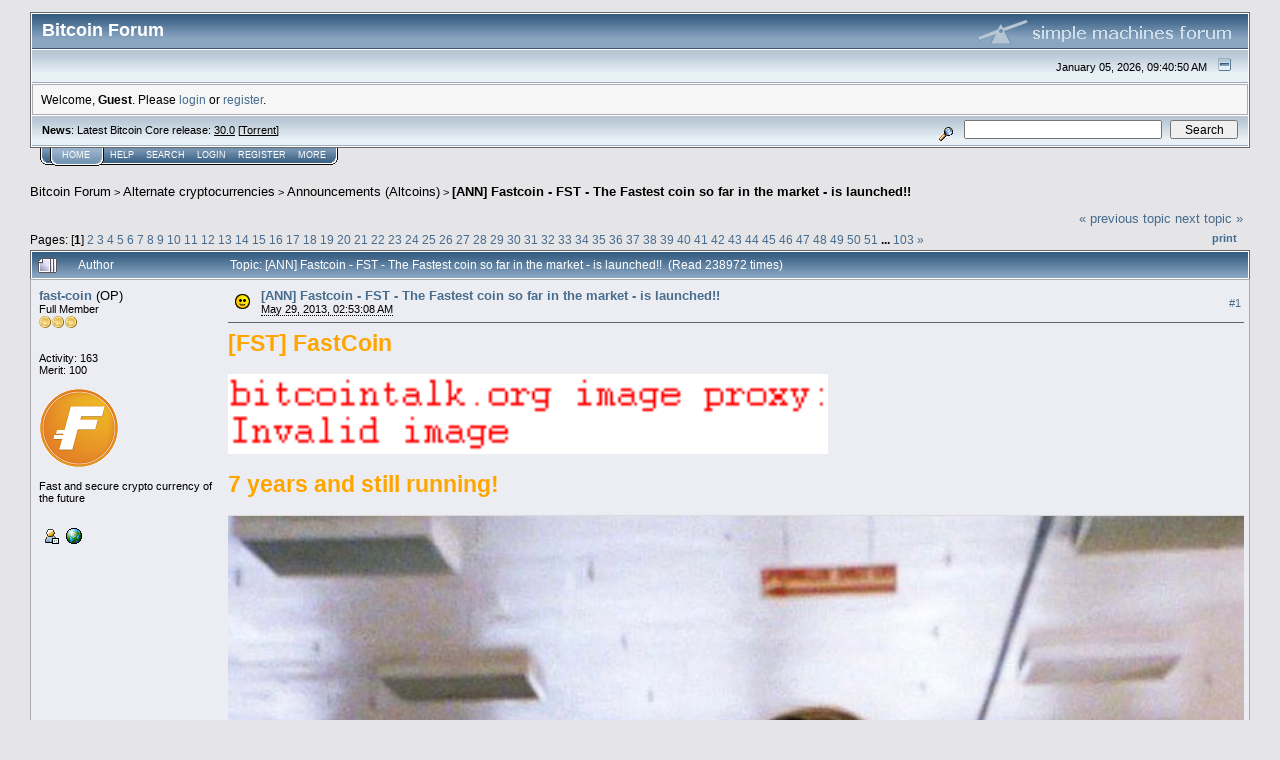

--- FILE ---
content_type: text/html; charset=ISO-8859-1
request_url: https://bitcointalk.org/index.php?topic=218852.msg2302371
body_size: 23334
content:
<!DOCTYPE html PUBLIC "-//W3C//DTD XHTML 1.0 Transitional//EN" "http://www.w3.org/TR/xhtml1/DTD/xhtml1-transitional.dtd">
<html xmlns="http://www.w3.org/1999/xhtml"><head>
	<meta http-equiv="Content-Type" content="text/html; charset=ISO-8859-1" />
	<meta name="description" content="[ANN] Fastcoin - FST - The Fastest coin so far in the market - is launched!!" />
	<meta http-equiv="Content-Language" content="en" />
	<meta name="keywords" content="bitcoin, forum, bitcoin forum, bitcointalk" />
	<script language="JavaScript" type="text/javascript" src="https://bitcointalk.org/Themes/default/script.js"></script>
	<script language="JavaScript" type="text/javascript"><!-- // --><![CDATA[
		var smf_theme_url = "https://bitcointalk.org/Themes/custom1";
		var smf_images_url = "https://bitcointalk.org/Themes/custom1/images";
		var smf_scripturl = "https://bitcointalk.org/index.php";
		var smf_iso_case_folding = false;
		var smf_charset = "ISO-8859-1";
	// ]]></script>
	<title>[ANN] Fastcoin - FST - The Fastest coin so far in the market - is launched!!</title><!--e57edbd97da78dfd065a3527cf435cbaea44b70fe74--><link rel="canonical" href="https://bitcointalk.org/index.php?topic=218852.0" />
	<link rel="stylesheet" type="text/css" href="https://bitcointalk.org/Themes/custom1/style.css" />
	 <!--[if !IE]> -->
	 <link rel="stylesheet" type="text/css" media="only screen and (min-device-width: 320px) and (max-device-width: 650px)" href="https://bitcointalk.org/Themes/custom1/mobile.css" />
	 <!-- <![endif]-->
	<link rel="stylesheet" type="text/css" href="https://bitcointalk.org/Themes/default/print.css" media="print" /><style type="text/css">
.msgcl1 {padding: 1px 1px 0 1px;}

</style>



	<link rel="help" href="https://bitcointalk.org/index.php?action=help" target="_blank" />
	<link rel="search" href="https://bitcointalk.org/index.php?action=search" />
	<link rel="contents" href="https://bitcointalk.org/index.php" />
	<link rel="alternate" type="application/rss+xml" title="Bitcoin Forum - RSS" href="https://bitcointalk.org/index.php?type=rss;action=.xml" />
	<link rel="prev" href="https://bitcointalk.org/index.php?topic=218852.0;prev_next=prev" />
	<link rel="next" href="https://bitcointalk.org/index.php?topic=218852.0;prev_next=next" />
	<link rel="index" href="https://bitcointalk.org/index.php?board=159.0" /><meta http-equiv="X-UA-Compatible" content="IE=EmulateIE7" />
<script language="JavaScript" type="text/javascript"><!-- // --><![CDATA[
		function showhide(msgnr)
		{
			if (document.getElementById("message"+msgnr).style.display == "")
			    {document.getElementById("message"+msgnr).style.display = "none";
			     document.getElementById("ignmsgbttns"+msgnr).style.visibility = "hidden";
			     document.getElementById("ignoremessage"+msgnr).style.display = "";
			     document.getElementById("ignfooter"+msgnr).style.display = "none";
			     document.getElementById("showhide"+msgnr).src = "https://bitcointalk.org/Themes/custom1/images/english/ignshow.gif";
			     document.getElementById("showhide"+msgnr).alt = "Show";
			     document.getElementById("ignprofile"+msgnr).style.display = "none";
			    }
			    else
			    {document.getElementById("message"+msgnr).style.display = "";
			     document.getElementById("ignmsgbttns"+msgnr).style.visibility = "visible";
			     document.getElementById("ignoremessage"+msgnr).style.display = "none";
			     document.getElementById("ignfooter"+msgnr).style.display = "";
			     document.getElementById("showhide"+msgnr).src = "https://bitcointalk.org/Themes/custom1/images/english/ignhide.gif";
			     document.getElementById("showhide"+msgnr).alt = "Hide";
			     document.getElementById("ignprofile"+msgnr).style.display = "";
			     }
		}
// ]]></script>

	<script language="JavaScript" type="text/javascript"><!-- // --><![CDATA[
		var current_header = false;

		function shrinkHeader(mode)
		{
			document.cookie = "upshrink=" + (mode ? 1 : 0);
			document.getElementById("upshrink").src = smf_images_url + (mode ? "/upshrink2.gif" : "/upshrink.gif");

			document.getElementById("upshrinkHeader").style.display = mode ? "none" : "";
			document.getElementById("upshrinkHeader2").style.display = mode ? "none" : "";

			current_header = mode;
		}
	// ]]></script>
		<script language="JavaScript" type="text/javascript"><!-- // --><![CDATA[
			var current_header_ic = false;

			function shrinkHeaderIC(mode)
			{
				document.cookie = "upshrinkIC=" + (mode ? 1 : 0);
				document.getElementById("upshrink_ic").src = smf_images_url + (mode ? "/expand.gif" : "/collapse.gif");

				document.getElementById("upshrinkHeaderIC").style.display = mode ? "none" : "";

				current_header_ic = mode;
			}
		// ]]></script></head>
<body>
	<div class="tborder" >
		<table width="100%" cellpadding="0" cellspacing="0" border="0" id="smfheader">
			<tr>
				<td class="catbg" height="32">
					<span style="font-family: Verdana, sans-serif; font-size: 140%; ">Bitcoin Forum</span>
				</td>
				<td align="right" class="catbg">
					<img src="https://bitcointalk.org/Themes/custom1/images/smflogo.gif" style="margin: 2px;" alt="" />
				</td>
			</tr>
		</table>
		<table width="100%" cellpadding="0" cellspacing="0" border="0" >
			<tr>
				<td class="titlebg2" height="32" align="right">
					<span class="smalltext">January 05, 2026, 09:40:50 AM</span>
					<a href="#" onclick="shrinkHeader(!current_header); return false;"><img id="upshrink" src="https://bitcointalk.org/Themes/custom1/images/upshrink.gif" alt="*" title="Shrink or expand the header." align="bottom" style="margin: 0 1ex;" /></a>
				</td>
			</tr>
			<tr id="upshrinkHeader">
				<td valign="top" colspan="2">
					<table width="100%" class="bordercolor" cellpadding="8" cellspacing="1" border="0" style="margin-top: 1px;">
						<tr>
							<td colspan="2" width="100%" valign="top" class="windowbg2" id="variousheadlinks"><span class="middletext">Welcome, <b>Guest</b>. Please <a href="https://bitcointalk.org/index.php?action=login">login</a> or <a href="https://bitcointalk.org/index.php?action=register">register</a>.				</span>
							</td>
						</tr>
					</table>
				</td>
			</tr>
		</table>
		<table id="upshrinkHeader2" width="100%" cellpadding="4" cellspacing="0" border="0">
			<tr>
				<td width="90%" class="titlebg2">
					<span class="smalltext"><b>News</b>: Latest Bitcoin Core release: <a class="ul" href="https://bitcoincore.org/en/download/">30.0</a> [<a class="ul" href="https://bitcointalk.org/bitcoin-30.0.torrent">Torrent</a>]</span>
				</td>
				<td class="titlebg2" align="right" nowrap="nowrap" valign="top">
					<form action="https://bitcointalk.org/index.php?action=search2" method="post" accept-charset="ISO-8859-1" style="margin: 0;">
						<a href="https://bitcointalk.org/index.php?action=search;advanced"><img src="https://bitcointalk.org/Themes/custom1/images/filter.gif" align="middle" style="margin: 0 1ex;" alt="" /></a>
						<input type="text" name="search" value="" style="width: 190px;" />&nbsp;
						<input type="submit" name="submit" value="Search" style="width: 11ex;" />
						<input type="hidden" name="advanced" value="0" />
						<input type="hidden" name="topic" value="218852" />
					</form>
				</td>
			</tr>
		</table>
	</div>
			<table cellpadding="0" cellspacing="0" border="0" style="margin-left: 10px;">
				<tr>
					<td class="maintab_first">&nbsp;</td><td class="maintab_active_first">&nbsp;</td>
				<td valign="top" class="maintab_active_back">
					<a href="https://bitcointalk.org/index.php">Home</a>
				</td><td class="maintab_active_last">&nbsp;</td>
				<td valign="top" class="maintab_back">
					<a href="https://bitcointalk.org/index.php?action=help">Help</a>
				</td>
				<td valign="top" class="maintab_back">
					<a href="https://bitcointalk.org/index.php?action=search">Search</a>
				</td>
				<td valign="top" class="maintab_back">
					<a href="https://bitcointalk.org/index.php?action=login">Login</a>
				</td>
				<td valign="top" class="maintab_back">
					<a href="https://bitcointalk.org/index.php?action=register">Register</a>
				</td>
				<td valign="top" class="maintab_back">
					<a href="/more.php">More</a>
				</td>
				<td class="maintab_last">&nbsp;</td>
			</tr>
		</table>
	<div id="bodyarea" style="padding: 1ex 0px 2ex 0px;">
<a name="top"></a>
<a name="msg2302264"></a>
<div><div class="nav" style="font-size: smaller; margin-bottom: 2ex; margin-top: 2ex;"><b><a href="https://bitcointalk.org/index.php" class="nav">Bitcoin Forum</a></b>&nbsp;>&nbsp;<b><a href="https://bitcointalk.org/index.php#6" class="nav">Alternate cryptocurrencies</a></b>&nbsp;>&nbsp;<b><a href="https://bitcointalk.org/index.php?board=159.0" class="nav">Announcements (Altcoins)</a></b>&nbsp;>&nbsp;<b><a href="https://bitcointalk.org/index.php?topic=218852.0" class="nav">[ANN] Fastcoin - FST - The Fastest coin so far in the market - is launched!!</a></b></div></div>
<table width="100%" cellpadding="0" cellspacing="0" border="0">
	<tr>
		<td class="middletext" valign="bottom" style="padding-bottom: 4px;">Pages:  [<b>1</b>] <a class="navPages" href="https://bitcointalk.org/index.php?topic=218852.20">2</a> <a class="navPages" href="https://bitcointalk.org/index.php?topic=218852.40">3</a> <a class="navPages" href="https://bitcointalk.org/index.php?topic=218852.60">4</a> <a class="navPages" href="https://bitcointalk.org/index.php?topic=218852.80">5</a> <a class="navPages" href="https://bitcointalk.org/index.php?topic=218852.100">6</a> <a class="navPages" href="https://bitcointalk.org/index.php?topic=218852.120">7</a> <a class="navPages" href="https://bitcointalk.org/index.php?topic=218852.140">8</a> <a class="navPages" href="https://bitcointalk.org/index.php?topic=218852.160">9</a> <a class="navPages" href="https://bitcointalk.org/index.php?topic=218852.180">10</a> <a class="navPages" href="https://bitcointalk.org/index.php?topic=218852.200">11</a> <a class="navPages" href="https://bitcointalk.org/index.php?topic=218852.220">12</a> <a class="navPages" href="https://bitcointalk.org/index.php?topic=218852.240">13</a> <a class="navPages" href="https://bitcointalk.org/index.php?topic=218852.260">14</a> <a class="navPages" href="https://bitcointalk.org/index.php?topic=218852.280">15</a> <a class="navPages" href="https://bitcointalk.org/index.php?topic=218852.300">16</a> <a class="navPages" href="https://bitcointalk.org/index.php?topic=218852.320">17</a> <a class="navPages" href="https://bitcointalk.org/index.php?topic=218852.340">18</a> <a class="navPages" href="https://bitcointalk.org/index.php?topic=218852.360">19</a> <a class="navPages" href="https://bitcointalk.org/index.php?topic=218852.380">20</a> <a class="navPages" href="https://bitcointalk.org/index.php?topic=218852.400">21</a> <a class="navPages" href="https://bitcointalk.org/index.php?topic=218852.420">22</a> <a class="navPages" href="https://bitcointalk.org/index.php?topic=218852.440">23</a> <a class="navPages" href="https://bitcointalk.org/index.php?topic=218852.460">24</a> <a class="navPages" href="https://bitcointalk.org/index.php?topic=218852.480">25</a> <a class="navPages" href="https://bitcointalk.org/index.php?topic=218852.500">26</a> <a class="navPages" href="https://bitcointalk.org/index.php?topic=218852.520">27</a> <a class="navPages" href="https://bitcointalk.org/index.php?topic=218852.540">28</a> <a class="navPages" href="https://bitcointalk.org/index.php?topic=218852.560">29</a> <a class="navPages" href="https://bitcointalk.org/index.php?topic=218852.580">30</a> <a class="navPages" href="https://bitcointalk.org/index.php?topic=218852.600">31</a> <a class="navPages" href="https://bitcointalk.org/index.php?topic=218852.620">32</a> <a class="navPages" href="https://bitcointalk.org/index.php?topic=218852.640">33</a> <a class="navPages" href="https://bitcointalk.org/index.php?topic=218852.660">34</a> <a class="navPages" href="https://bitcointalk.org/index.php?topic=218852.680">35</a> <a class="navPages" href="https://bitcointalk.org/index.php?topic=218852.700">36</a> <a class="navPages" href="https://bitcointalk.org/index.php?topic=218852.720">37</a> <a class="navPages" href="https://bitcointalk.org/index.php?topic=218852.740">38</a> <a class="navPages" href="https://bitcointalk.org/index.php?topic=218852.760">39</a> <a class="navPages" href="https://bitcointalk.org/index.php?topic=218852.780">40</a> <a class="navPages" href="https://bitcointalk.org/index.php?topic=218852.800">41</a> <a class="navPages" href="https://bitcointalk.org/index.php?topic=218852.820">42</a> <a class="navPages" href="https://bitcointalk.org/index.php?topic=218852.840">43</a> <a class="navPages" href="https://bitcointalk.org/index.php?topic=218852.860">44</a> <a class="navPages" href="https://bitcointalk.org/index.php?topic=218852.880">45</a> <a class="navPages" href="https://bitcointalk.org/index.php?topic=218852.900">46</a> <a class="navPages" href="https://bitcointalk.org/index.php?topic=218852.920">47</a> <a class="navPages" href="https://bitcointalk.org/index.php?topic=218852.940">48</a> <a class="navPages" href="https://bitcointalk.org/index.php?topic=218852.960">49</a> <a class="navPages" href="https://bitcointalk.org/index.php?topic=218852.980">50</a> <a class="navPages" href="https://bitcointalk.org/index.php?topic=218852.1000">51</a> <b> ... </b><a class="navPages" href="https://bitcointalk.org/index.php?topic=218852.2040">103</a> <span class="prevnext"><a class="navPages" href="https://bitcointalk.org/index.php?topic=218852.20">&#187;</a> </span></td>
		<td align="right" style="padding-right: 1ex;">
			<div class="nav" style="margin-bottom: 2px;"> <a href="https://bitcointalk.org/index.php?topic=218852.0;prev_next=prev#new">&laquo; previous topic</a> <a href="https://bitcointalk.org/index.php?topic=218852.0;prev_next=next#new">next topic &raquo;</a></div>
			<table cellpadding="0" cellspacing="0">
				<tr>
					
		<td class="mirrortab_first">&nbsp;</td>
		<td class="mirrortab_back"><a href="https://bitcointalk.org/index.php?action=printpage;topic=218852.0" target="_blank">Print</a></td>
		<td class="mirrortab_last">&nbsp;</td>
				</tr>
			</table>
		</td>
	</tr>
</table>
<table width="100%" cellpadding="3" cellspacing="0" border="0" class="tborder" style="border-bottom: 0;">
		<tr class="catbg3">
				<td valign="middle" width="2%" style="padding-left: 6px;">
					<img src="https://bitcointalk.org/Themes/custom1/images/topic/veryhot_post.gif" align="bottom" alt="" />
				</td>
				<td width="13%"> Author</td>
				<td valign="middle" width="85%" style="padding-left: 6px;" id="top_subject">
						Topic: [ANN] Fastcoin - FST - The Fastest coin so far in the market - is launched!! &nbsp;(Read 238972 times)
				</td>
		</tr>
</table>
<form action="https://bitcointalk.org/index.php?action=quickmod2;topic=218852.0" method="post" accept-charset="ISO-8859-1" name="quickModForm" id="quickModForm" style="margin: 0;" onsubmit="return in_edit_mode == 1 ? modify_save('7da78dfd065a3527cf435cbaea44b70f') : confirm('Are you sure you want to do this?');">
<table cellpadding="0" cellspacing="0" border="0" width="100%" class="bordercolor"><tr><td class="msgcl1">
		<table width="100%" cellpadding="3" cellspacing="0" border="0">
			<tr><td class="windowbg">
				<table width="100%" cellpadding="5" cellspacing="0" style="table-layout: fixed;">
					<tr>
								<td valign="top" width="16%" rowspan="2" style="overflow: hidden;" class="poster_info">
							<b><a href="https://bitcointalk.org/index.php?action=profile;u=123867" title="View the profile of fast-coin">fast-coin</a></b> <span title="This member is the topic-starter" style="cursor: help;">(OP)</span>
							<div class="smalltext">
								Full Member<br />
								<img src="https://bitcointalk.org/Themes/custom1/images/star.gif" alt="*" border="0" /><img src="https://bitcointalk.org/Themes/custom1/images/star.gif" alt="*" border="0" /><img src="https://bitcointalk.org/Themes/custom1/images/star.gif" alt="*" border="0" /><br />
								<img src="https://bitcointalk.org/Themes/custom1/images/useroff.gif" alt="Offline" border="0" style="margin-top: 2px;" /><span class="smalltext"> Offline</span><br /><br />
								Activity: 163<br />
								Merit: 100<br /><br />
								<div style="overflow: auto; width: 100%;"><img src="/useravatars/avatar_123867.png" alt="" class="avatar" border="0" /></div><br />
								Fast and secure crypto currency of the future<br />
								<br />
								
								
								
								<br />
								<a href="https://bitcointalk.org/index.php?action=profile;u=123867"><img src="https://bitcointalk.org/Themes/custom1/images/icons/profile_sm.gif" alt="View Profile" title="View Profile" border="0" /></a>
								<a href="http://www.fastcoin.ca" title="Fastcoin" ><img src="https://bitcointalk.org/Themes/custom1/images/www_sm.gif" alt="WWW" border="0" /></a><br />
							</div>
						</td>
								<td valign="top" width="85%" height="100%" style="padding: 2px;" class="td_headerandpost with_column_bug">
							<table width="100%" border="0"><tr>
								<td valign="middle" width="26"><a href="https://bitcointalk.org/index.php?topic=218852.msg2302264#msg2302264"><img src="https://bitcointalk.org/Themes/custom1/images/post/smiley.gif" alt="" border="0" /></a></td>
								<td valign="middle">
												<div style="font-weight: bold;" class="subject" id="subject_2302264"><a href="https://bitcointalk.org/index.php?topic=218852.msg2302264#msg2302264">[ANN] Fastcoin - FST - The Fastest coin so far in the market - is launched!!</a></div>
												<div class="smalltext"><span title="Last edit: February 01, 2021, 08:01:55 AM by fast-coin" class="edited">May 29, 2013, 02:53:08 AM</span><span class="editplain"><br />Last edit: February 01, 2021, 08:01:55 AM by fast-coin</span></div></td>
										  <td align="right" valign="middle" height="20" style="font-size: smaller; padding-top: 4px;" class="td_buttons" ><div id="ignmsgbttns1" style="visibility: visible;">  <a class="message_number" style="vertical-align: middle;" href="https://bitcointalk.org/index.php?topic=218852.msg2302264#msg2302264">#1</a>
		 </div>
								</td>
							</tr></table>
									 <hr width="100%" size="1" class="hrcolor"  style="margin-top: 4px;" />
							<div class="post"><span style="color: orange;"><span style="font-size: 17pt !important; line-height: 1.3em;"><b>[FST] FastCoin </b></span></span><br /><br /><img class="userimg" src="https://ip.bitcointalk.org/?u=http%3A%2F%2Fwww.fast-coin.org%2Fuploads%2F1%2F7%2F0%2F1%2F17011240%2F7801954_orig.png&amp;t=681&amp;c=_LAbUfv-2whiuw" alt="" width="600" height="80" border="0" /><br /><br /><span style="color: orange;"><span style="font-size: 17pt !important; line-height: 1.3em;"><b>7 years and still running!</b></span></span><br /><br /><img class="userimg" src="https://ip.bitcointalk.org/?u=https%3A%2F%2Fpbs.twimg.com%2Fmedia%2FEs7bOX3XIAA2O-i%3Fformat%3Djpg%26name%3Dlarge&amp;t=681&amp;c=kyNeGFu-aWLo6w" alt="" border="0" /><br /><br /><br /><span style="color: orange;"><span style="font-size: 15pt !important; line-height: 1.3em;"><b>New Version Released: ver 10.2.2<br />- CORE 8.7.2 Wallet still supported<br />- Wallet Support for following platforms<br />&nbsp;&nbsp; &nbsp; - Windows<br />&nbsp;&nbsp; &nbsp; - Mac<br />&nbsp;&nbsp; &nbsp; - Linux<br />&nbsp;&nbsp; &nbsp; - Android<br />The upgrade to the new version is not mandatory.<br /></b></span></span><br /><br /><span style="font-size: 12pt !important; line-height: 1.3em;">We proudly announce FastCoin, the fastest, fair open market release, stable transacting cryptographic coin! &nbsp;With 4 years under it&#039;s Cheetah spots, FastCoin has proven to be a reliable Cryptocurency traded all over the world. &nbsp;FastCoin is a clone from Litecoin, using scrypt. &nbsp;FastCoin is the fastest blocking Litecoin clone, relatively low difficulty, evenly dispensed coinbase. Like Bitcoin, FastCoin has a hard cap limit of total mine-able coins. &nbsp;It has the best Altcoin name, brightest future, and is an activity developed and supported coin. FastCoin solves some real world issues, speed for retail, speed for convenience, speed for piece of mind. Less than 12 seconds and you will be confirmed and written into a block.<br /></span><br /><br /><span style="color: orange;"><span style="font-size: 12pt !important; line-height: 1.3em;"><span style="text-decoration: underline;"><b>Specifications:</b></span></span></span><br /><br />- 12 seconds block target<br />- 4 confirms per transaction. So every transaction will be confirmed in 48 seconds!<br />- Difficulty retargets every hour. Using accelerated retargets at the beginning <br />&nbsp;&nbsp;&nbsp;(similar algorithm as that in Luckycoin), as to eliminate instamining.<br />- 32 coins per block, halves approximately every 12 months or every (2,592,000 blocks)<br />- Like Bitcoin, depending on network demand, may fluctuate exact timeline of block halving<br />- Total 165,888,000 coins<br />- connection port is 9526, RPC-port 9527<br />- Scrypt<br /><br /><br /><span style="color: orange;"><span style="text-decoration: underline;"><span style="font-size: 12pt !important; line-height: 1.3em;"><b>Reward</b></span></span></span><br /><br /><span style="color: green;"><b>Block 1 - 2,592,000: &nbsp; &nbsp; &nbsp; &nbsp; &nbsp; &nbsp; &nbsp; &nbsp; &nbsp; 0 - 32 FastCoin Reward</b></span> &nbsp;Successfully Completed<br /><span style="color: green;"><b>Block 2,592,001 - 5,184,000: &nbsp; &nbsp; 0 - 16 FastCoin Reward</b></span> &nbsp;Successfully Completed<br /><span style="color: green;"><b>Block 5,184,001 - 7,776,000: &nbsp; &nbsp; 0 - 8 FastCoin Reward</b></span> &nbsp;Successfully Completed<br /><span style="color: green;"><b>Block 7,776,001 - 10,368,000: &nbsp; 0 - 4 FastCoin Reward</b></span> &nbsp;Successfully Completed<br /><span style="color: green;"><b>Block 10,368,001 - 12,960,000: 0 - 2 FastCoin Reward</b></span> &nbsp;Successfully Completed<br /><span style="color: orange;"><b>Block 12,960,001 - 15,552,000: 0 - 1 FastCoin Reward</b></span> <b>We are currently here!</b><br />Block 15,552,001 - 18,144,000: 0 &gt; 1 FastCoin Reward<br /><br /><img class="userimg" src="https://ip.bitcointalk.org/?u=http%3A%2F%2Fwww.fast-coin.org%2Fuploads%2F1%2F7%2F0%2F1%2F17011240%2F1890634340_orig.jpg&amp;t=681&amp;c=Y1JYv7H-Bjhh5A" alt="" width="600" height="140" border="0" /><br /><br /><span style="color: orange;"><span style="text-decoration: underline;"><b>Official Web Site</b></span></span><br /><a class="ul" href="http://www.fastcoin.ca">www.fastcoin.ca</a><br /><br /><br /><span style="color: orange;"><span style="text-decoration: underline;"><b>Official Forum</b></span></span><br /><a class="ul" href="http://www.fastcointalk.org">www.fastcointalk.org</a><br /><br /><br /><span style="color: orange;"><span style="text-decoration: underline;"><b>Official FaceBook Page</b></span></span><br /><a class="ul" href="https://www.facebook.com/FastCoin.ca">https://www.facebook.com/FastCoin.ca</a><br /><br /><br /><span style="color: orange;"><span style="text-decoration: underline;"><b>Official Twitter Account</b></span></span><br /><a class="ul" href="https://twitter.com/fast_coin">https://twitter.com/fast_coin</a><br /><br /><br /><span style="color: orange;"><span style="text-decoration: underline;"><b>Official SLACK Channel</b></span></span><br /><a class="ul" href="https://fastcoinchat.slack.com">https://fastcoinchat.slack.com</a><br /><br /><i>Please visit website and Forum for full list of Pools, Services, Block Explorer, and Downloads</i><br /><br /><span style="color: orange;"><span style="text-decoration: underline;"><b>Download</b></span></span><br /><a class="ul" href="http://www.fast-coin.org/downloads.html">Windows, Mac, Linux, Android</a><br /><br /><br /><span style="color: orange;"><span style="text-decoration: underline;"><b>Pools</b></span></span><br /><a class="ul" href="http://www.fast-coin.org/mining-pools.html">http://www.fast-coin.org/mining-pools.html</a><br /><br /><br /><b><span style="color: orange;"><span style="text-decoration: underline;">Links to Block Chain download</span></span></b><br /><a class="ul" href="https://archive.org/details/fastcoin_bootstrap">https://archive.org/details/fastcoin_bootstrap</a><br /><span style="font-size: 10pt !important; line-height: 1.3em;"><a class="ul" href="https://drive.google.com/drive/folders/0B37Llt3dDAzHTktRRFpzSlJaVzA">https://drive.google.com/drive/folders/0B37Llt3dDAzHTktRRFpzSlJaVzA</a><br /><a class="ul" href="https://sourceforge.net/projects/fastcoin/files/bootstrap/2014-12-29/">https://sourceforge.net/projects/fastcoin/files/bootstrap/2014-12-29/</a></span><br /><br /><br /><b><span style="color: orange;"><span style="text-decoration: underline;">Source Code at Github:</span> </span></b><br /><a class="ul" href="https://github.com/fastcoinproject/fastcoin">https://github.com/fastcoinproject/fastcoin</a><br /><br /><b><span style="color: orange;"><span style="text-decoration: underline;">BlockExplorer</span> </span></b><br /><a class="ul" href="https://www.blockexperts.com/fst">https://www.blockexperts.com/fst</a><br /><br /><br /><span style="color: orange;"><b>Sample fastcoin.conf:</b></span><br />listen=1<br />daemon=1<br />server=1<br />rpcuser=**Yourusername**<br />rpcpassword=**Yourpassword**<br />rpcallowip=10.1.1.*<br />rpcport=9527<br />rpcconnect=127.0.0.1<br />addnode=190.191.141.145<br />addnode=75.135.81.210<br />addnode=69.57.165.193<br />addnode=168.61.25.9<br /><br /><br /><span style="color: orange;"><span style="text-decoration: underline;"><b>Newbie Guide</b></span></span><br /><a class="ul" href="http://www.fast-coin.org/getting-started.html">http://www.fast-coin.org/getting-started.html</a><br /><br /><br /><span style="color: orange;"><span style="text-decoration: underline;"><b>Getting Started:</b></span></span><br />1. Start up fastcoin-qt, wait for it to load, then exit.<br />2. Put fastcoin.conf (see sample file above) in your c:/users/**yourcomputername**/appdata/roaming/Fastcoin<br />3. restart fastcoin-qt, and you should connect and sync.<br />4. For solo mining, launch cgminer or whatever mining program you like and begin mining.<br />&nbsp;&nbsp; &nbsp; &nbsp;cgminer ex: cgminer.exe --scrypt -o localhost:9527 -u **yourusername** -p **password** (without **)<br /><br />Have fun, and enjoy the zap fast speed!!!<br /><br /><img class="userimg" src="https://ip.bitcointalk.org/?u=http%3A%2F%2Fwww.fast-coin.org%2Fuploads%2F1%2F7%2F0%2F1%2F17011240%2F504930_orig.png&amp;t=681&amp;c=RFHDlqECIBCqbw" alt="" border="0" /><br /><span style="color: orange;"><span style="text-decoration: underline;"><b>List of Merchants currently accepting FastCoins for payment</b></span></span><br /><br /><a class="ul" href="http://www.picca.co.uk">http://www.picca.co.uk</a><br /><a class="ul" href="http://xbox48.bugs3.com">http://xbox48.bugs3.com</a><br /><a class="ul" href="http://brownboxtech.net">http://brownboxtech.net</a><br /><a class="ul" href="http://retrotowers.co.uk">http://retrotowers.co.uk</a><br /><a class="ul" href="http://51attack.com">http://51attack.com</a><br /><a class="ul" href="http://tuffwraps.com/">http://tuffwraps.com/</a> <br /><a class="ul" href="http://tucsonsale.com">http://tucsonsale.com</a><br /><a class="ul" href="http://out-of-court-settlement.com">http://out-of-court-settlement.com</a><br /><a class="ul" href="http://coinpayments.net">http://coinpayments.net</a><br /><a class="ul" href="http://altcoingambling.com/16BitBet/FST">http://altcoingambling.com/16BitBet/FST</a><br /><a class="ul" href="http://bitcoinprbuzz.com">http://bitcoinprbuzz.com</a><br /><a class="ul" href="http://cryptometer.org/donate.html">http://cryptometer.org/donate.html</a><br /><a class="ul" href="http://majesti.co/fastfaucet/">http://majesti.co/fastfaucet/</a><br /><a class="ul" href="https://www.cryptsy.com/markets/view/44">https://www.cryptsy.com/markets/view/44</a><br /><a class="ul" href="http://sauce4coins.com/">http://sauce4coins.com/</a><br /><a class="ul" href="http://www.thestakingmachine.com">http://www.thestakingmachine.com</a><br /><a class="ul" href="http://www.trade4bitcoin.com">http://www.trade4bitcoin.com</a><br /><a class="ul" href="http://www.scryptstore.com">http://www.scryptstore.com</a><br /><a class="ul" href="http://www.cryptoalley.com">http://www.cryptoalley.com</a><br /><a class="ul" href="http://waterido.com">http://waterido.com</a><br /><a class="ul" href="http://wrol.info">http://wrol.info</a><br /><a class="ul" href="http://www.cryptocoinstuff.com">http://www.cryptocoinstuff.com</a><br /><a class="ul" href="http://fairdraw.co.uk">http://fairdraw.co.uk</a><br /><a class="ul" href="http://fine-art-assets.com/">http://fine-art-assets.com/</a><br /><a class="ul" href="http://bitstickers.net">http://bitstickers.net</a><br /><a class="ul" href="http://www.meplus1.com">http://www.meplus1.com</a><br /><a class="ul" href="http://www.echabit.com">http://www.echabit.com</a><br /><a class="ul" href="http://saltsworldwide.com/">http://saltsworldwide.com/</a><br /><a class="ul" href="https://revolutionarysupplies.com">https://revolutionarysupplies.com</a><br /><a class="ul" href="http://netflix4btc.com">http://netflix4btc.com</a><br /><a class="ul" href="http://www.scryptstore.com/">http://www.scryptstore.com/</a><br /><a class="ul" href="http://www.coinrush.co">http://www.coinrush.co</a><br /><a class="ul" href="http://www.alpenpowerpro.com">http://www.alpenpowerpro.com</a><br /><a class="ul" href="http://www.circuit-computers.com/">http://www.circuit-computers.com/</a><br /><br /><i>Please note this list is a partial list as merchant adoption of our coin continues to grow with each passing week, please feel free to add any additional merchants you know accepting FastCoin FST for payment in this post or on our official forum at <a class="ul" href="http://www.fastcointalk.org">www.fastcointalk.org</a></i><br /><br /><img class="userimg" src="https://ip.bitcointalk.org/?u=http%3A%2F%2Fwww.fast-coin.org%2Fuploads%2F1%2F7%2F0%2F1%2F17011240%2F1890634340_orig.jpg&amp;t=681&amp;c=Y1JYv7H-Bjhh5A" alt="" width="600" height="140" border="0" /><br /><br /><span style="color: orange;"><span style="text-decoration: underline;"><b>Exchanges</b></span></span><br /><b>FastCoin is currently listed on the following Exchanges and Markets</b><br /><br /><b>BTC/FST Markets</b><br /><a class="ul" href="https://www.livecoin.net/">https://www.livecoin.net/</a><br /><a class="ul" href="https://www.cryptopia.co.nz">https://www.cryptopia.co.nz</a><br /><a class="ul" href="https://www.cryptodao.com/">https://www.cryptodao.com/</a><br /><br /><b>LTC/FST Markets</b><br /><a class="ul" href="https://www.cryptopia.co.nz">https://www.cryptopia.co.nz</a><br /><br /><b>USD/FST CASH Markets</b><br /><a class="ul" href="https://www.livecoin.net/">https://www.livecoin.net/</a><br /><br /><b>FST/DOGE Markets</b><br /><a class="ul" href="https://www.cryptopia.co.nz">https://www.cryptopia.co.nz</a><br /><br /><b>FST/UNO Markets</b><br /><a class="ul" href="https://www.cryptopia.co.nz">https://www.cryptopia.co.nz</a><br /><br /><br /><b>Pending Exchanges</b><br /><a class="ul" href="https://www.bittrex.com/">https://www.bittrex.com/</a><br /><a class="ul" href="https://www.quadrigacx.com/">https://www.quadrigacx.com/</a><br /><a class="ul" href="https://www.kraken.com/">https://www.kraken.com/</a><br /><a class="ul" href="https://www.poloniex.com/">https://www.poloniex.com/</a><br /><a class="ul" href="https://www.bithumb.com/">https://www.bithumb.com/</a><br /><a class="ul" href="https://www.gdax.com/">https://www.gdax.com/</a><br /><a class="ul" href="https://www.bitfinex.com/">https://www.bitfinex.com/</a><br /><a class="ul" href="https://www.okcoin.cn/">https://www.okcoin.cn/</a><br /><br /><br /><img class="userimg" src="https://ip.bitcointalk.org/?u=http%3A%2F%2Fwww.fast-coin.org%2Fuploads%2F1%2F7%2F0%2F1%2F17011240%2F7801954_orig.png&amp;t=681&amp;c=_LAbUfv-2whiuw" alt="" width="600" height="80" border="0" /></div>
						</td>
					</tr>
					<tr>
						<td valign="bottom" class="smalltext" width="85%">
							<table width="100%" border="0" style="table-layout: fixed;"><tr>
								<td colspan="2" class="smalltext" width="100%">
								</td>
							</tr><tr>
								<td valign="bottom" class="smalltext" id="modified_2302264">
								</td>
								<td align="right" valign="bottom" class="smalltext">
									<img src="https://bitcointalk.org/Themes/custom1/images/ip.gif" alt="" border="0" />
								</td>
							</tr></table>
							<hr width="100%" size="1" class="hrcolor" />
							<div class="signature sig123867">Fast and secure crypto currency of the future</div>
						</td>
					</tr>
				</table>
			</td></tr>
		</table>
	</td></tr><tr><td class="msgcl1">
		<a name="msg2302267"></a>
		<table width="100%" cellpadding="3" cellspacing="0" border="0">
			<tr><td class="windowbg2">
				<table width="100%" cellpadding="5" cellspacing="0" style="table-layout: fixed;">
					<tr>
								<td valign="top" width="16%" rowspan="2" style="overflow: hidden;" class="poster_info">
							<b><a href="https://bitcointalk.org/index.php?action=profile;u=101773" title="View the profile of Hazard">Hazard</a></b>
							<div class="smalltext">
								Legendary<br />
								<img src="https://bitcointalk.org/Themes/custom1/images/legendary.gif" alt="*" border="0" /><br />
								<img src="https://bitcointalk.org/Themes/custom1/images/useroff.gif" alt="Offline" border="0" style="margin-top: 2px;" /><span class="smalltext"> Offline</span><br /><br />
								Activity: 980<br />
								Merit: 1000<br /><br />
								<div style="overflow: auto; width: 100%;"><img src="/useravatars/avatar_101773.png" alt="" class="avatar" border="0" /></div><br />
								
								
								
								<br />
								<a href="https://bitcointalk.org/index.php?action=profile;u=101773"><img src="https://bitcointalk.org/Themes/custom1/images/icons/profile_sm.gif" alt="View Profile" title="View Profile" border="0" /></a>
								<a href="http://dev.cryptolife.net" title="CryptoLife Development" ><img src="https://bitcointalk.org/Themes/custom1/images/www_sm.gif" alt="WWW" border="0" /></a><br />
							</div>
						</td>
								<td valign="top" width="85%" height="100%" style="padding: 2px;" class="td_headerandpost with_column_bug">
							<table width="100%" border="0"><tr>
								<td valign="middle" width="26"><a href="https://bitcointalk.org/index.php?topic=218852.msg2302267#msg2302267"><img src="https://bitcointalk.org/Themes/custom1/images/post/xx.gif" alt="" border="0" /></a></td>
								<td valign="middle">
												<div style="font-weight: bold;" class="subject" id="subject_2302267"><a href="https://bitcointalk.org/index.php?topic=218852.msg2302267#msg2302267">Re: [ANN] Fastcoin - FST - The Fastest coin so far in the market - is launched!!</a></div>
												<div class="smalltext">May 29, 2013, 02:53:30 AM</div></td>
										  <td align="right" valign="middle" height="20" style="font-size: smaller; padding-top: 4px;" class="td_buttons" ><div id="ignmsgbttns2" style="visibility: visible;">  <a class="message_number" style="vertical-align: middle;" href="https://bitcointalk.org/index.php?topic=218852.msg2302267#msg2302267">#2</a>
		 </div>
								</td>
							</tr></table>
									 <hr width="100%" size="1" class="hrcolor"  style="margin-top: 4px;" />
							<div class="post">Can&#039;t tell if joking or serious...</div>
						</td>
					</tr>
					<tr>
						<td valign="bottom" class="smalltext" width="85%">
							<table width="100%" border="0" style="table-layout: fixed;"><tr>
								<td colspan="2" class="smalltext" width="100%">
								</td>
							</tr><tr>
								<td valign="bottom" class="smalltext" id="modified_2302267">
								</td>
								<td align="right" valign="bottom" class="smalltext">
									<img src="https://bitcointalk.org/Themes/custom1/images/ip.gif" alt="" border="0" />
								</td>
							</tr></table>
							<hr width="100%" size="1" class="hrcolor" />
							<div class="signature sig101773"><a rel="ugc" class="ul" href="http://dev.cryptolife.net/Q"><span style="font-size: 12pt !important; line-height: 1.3em;"><b><span style="background-color: yellow;">CryptoLife Development - Altcoin Creation and More</span></b></span></a> <span style="font-size: 12pt !important; line-height: 1.3em;"><b>|</b></span> <a rel="ugc" class="ul" href="https://bitcointalk.org/index.php?topic=1267951.0"><span style="font-size: 12pt !important; line-height: 1.3em;"><b><span style="background-color: red;"><span style="color: white;"></span></span></b></span></a> <span style="font-size: 12pt !important; line-height: 1.3em;"><b></b></span> <a rel="ugc" class="ul" href="https://dev.cryptolife.net/order/altcoin-electrum-wallet/"><span style="font-size: 12pt !important; line-height: 1.3em;"><b><span style="background-color: cyan;"><span style="color: black;">Electrum Wallet Creation</span></span></b></span></a></div>
						</td>
					</tr>
				</table>
			</td></tr>
		</table>
	</td></tr><tr><td class="msgcl1">
		<a name="msg2302275"></a>
		<table width="100%" cellpadding="3" cellspacing="0" border="0">
			<tr><td class="windowbg">
				<table width="100%" cellpadding="5" cellspacing="0" style="table-layout: fixed;">
					<tr>
								<td valign="top" width="16%" rowspan="2" style="overflow: hidden;" class="poster_info">
							<b><a href="https://bitcointalk.org/index.php?action=profile;u=111118" title="View the profile of dreamhouse">dreamhouse</a></b>
							<div class="smalltext">
								Hero Member<br />
								<img src="https://bitcointalk.org/Themes/custom1/images/star.gif" alt="*" border="0" /><img src="https://bitcointalk.org/Themes/custom1/images/star.gif" alt="*" border="0" /><img src="https://bitcointalk.org/Themes/custom1/images/star.gif" alt="*" border="0" /><img src="https://bitcointalk.org/Themes/custom1/images/star.gif" alt="*" border="0" /><img src="https://bitcointalk.org/Themes/custom1/images/star.gif" alt="*" border="0" /><br />
								<img src="https://bitcointalk.org/Themes/custom1/images/useroff.gif" alt="Offline" border="0" style="margin-top: 2px;" /><span class="smalltext"> Offline</span><br /><br />
								Activity: 1073<br />
								Merit: 666<br /><br />
								<div style="overflow: auto; width: 100%;"><img src="/useravatars/avatar_111118.png" alt="" class="avatar" border="0" /></div><br />
								
								
								
								<br />
								<a href="https://bitcointalk.org/index.php?action=profile;u=111118"><img src="https://bitcointalk.org/Themes/custom1/images/icons/profile_sm.gif" alt="View Profile" title="View Profile" border="0" /></a><br />
							</div>
						</td>
								<td valign="top" width="85%" height="100%" style="padding: 2px;" class="td_headerandpost with_column_bug">
							<table width="100%" border="0"><tr>
								<td valign="middle" width="26"><a href="https://bitcointalk.org/index.php?topic=218852.msg2302275#msg2302275"><img src="https://bitcointalk.org/Themes/custom1/images/post/xx.gif" alt="" border="0" /></a></td>
								<td valign="middle">
												<div style="font-weight: bold;" class="subject" id="subject_2302275"><a href="https://bitcointalk.org/index.php?topic=218852.msg2302275#msg2302275">Re: [ANN] Fastcoin - FST - The Fastest coin so far in the market - is launched!!</a></div>
												<div class="smalltext">May 29, 2013, 02:54:29 AM</div></td>
										  <td align="right" valign="middle" height="20" style="font-size: smaller; padding-top: 4px;" class="td_buttons" ><div id="ignmsgbttns3" style="visibility: visible;">  <a class="message_number" style="vertical-align: middle;" href="https://bitcointalk.org/index.php?topic=218852.msg2302275#msg2302275">#3</a>
		 </div>
								</td>
							</tr></table>
									 <hr width="100%" size="1" class="hrcolor"  style="margin-top: 4px;" />
							<div class="post">wow, another one. This one is fast.</div>
						</td>
					</tr>
					<tr>
						<td valign="bottom" class="smalltext" width="85%">
							<table width="100%" border="0" style="table-layout: fixed;"><tr>
								<td colspan="2" class="smalltext" width="100%">
								</td>
							</tr><tr>
								<td valign="bottom" class="smalltext" id="modified_2302275">
								</td>
								<td align="right" valign="bottom" class="smalltext">
									<img src="https://bitcointalk.org/Themes/custom1/images/ip.gif" alt="" border="0" />
								</td>
							</tr></table>
						</td>
					</tr>
				</table>
			</td></tr>
		</table>
	</td></tr><tr><td class="msgcl1">
		<a name="msg2302286"></a>
		<table width="100%" cellpadding="3" cellspacing="0" border="0">
			<tr><td class="windowbg2">
				<table width="100%" cellpadding="5" cellspacing="0" style="table-layout: fixed;">
					<tr>
								<td valign="top" width="16%" rowspan="2" style="overflow: hidden;" class="poster_info">
							<b><a href="https://bitcointalk.org/index.php?action=profile;u=87150" title="View the profile of xan_The_Dragon">xan_The_Dragon</a></b>
							<div class="smalltext">
								Sr. Member<br />
								<img src="https://bitcointalk.org/Themes/custom1/images/star.gif" alt="*" border="0" /><img src="https://bitcointalk.org/Themes/custom1/images/star.gif" alt="*" border="0" /><img src="https://bitcointalk.org/Themes/custom1/images/star.gif" alt="*" border="0" /><img src="https://bitcointalk.org/Themes/custom1/images/star.gif" alt="*" border="0" /><br />
								<img src="https://bitcointalk.org/Themes/custom1/images/useroff.gif" alt="Offline" border="0" style="margin-top: 2px;" /><span class="smalltext"> Offline</span><br /><br />
								Activity: 322<br />
								Merit: 250<br /><br />
								<div style="overflow: auto; width: 100%;"><img src="/useravatars/avatar_87150.png" alt="" class="avatar" border="0" /></div><br />
								I AM A DRAGON<br />
								<br />
								
								
								
								<br />
								<a href="https://bitcointalk.org/index.php?action=profile;u=87150"><img src="https://bitcointalk.org/Themes/custom1/images/icons/profile_sm.gif" alt="View Profile" title="View Profile" border="0" /></a><br />
							</div>
						</td>
								<td valign="top" width="85%" height="100%" style="padding: 2px;" class="td_headerandpost with_column_bug">
							<table width="100%" border="0"><tr>
								<td valign="middle" width="26"><a href="https://bitcointalk.org/index.php?topic=218852.msg2302286#msg2302286"><img src="https://bitcointalk.org/Themes/custom1/images/post/xx.gif" alt="" border="0" /></a></td>
								<td valign="middle">
												<div style="font-weight: bold;" class="subject" id="subject_2302286"><a href="https://bitcointalk.org/index.php?topic=218852.msg2302286#msg2302286">Re: [ANN] Fastcoin - FST - The Fastest coin so far in the market - is launched!!</a></div>
												<div class="smalltext">May 29, 2013, 02:55:56 AM</div></td>
										  <td align="right" valign="middle" height="20" style="font-size: smaller; padding-top: 4px;" class="td_buttons" ><div id="ignmsgbttns4" style="visibility: visible;">  <a class="message_number" style="vertical-align: middle;" href="https://bitcointalk.org/index.php?topic=218852.msg2302286#msg2302286">#4</a>
		 </div>
								</td>
							</tr></table>
									 <hr width="100%" size="1" class="hrcolor"  style="margin-top: 4px;" />
							<div class="post">space for sale for zaddasmessage me</div>
						</td>
					</tr>
					<tr>
						<td valign="bottom" class="smalltext" width="85%">
							<table width="100%" border="0" style="table-layout: fixed;"><tr>
								<td colspan="2" class="smalltext" width="100%">
								</td>
							</tr><tr>
								<td valign="bottom" class="smalltext" id="modified_2302286">
								</td>
								<td align="right" valign="bottom" class="smalltext">
									<img src="https://bitcointalk.org/Themes/custom1/images/ip.gif" alt="" border="0" />
								</td>
							</tr></table>
							<hr width="100%" size="1" class="hrcolor" />
							<div class="signature sig87150">MfFMEpgL5Ma9C2yw6iSsSX4QcbSVzjm6iK</div>
						</td>
					</tr>
				</table>
			</td></tr>
		</table>
	</td></tr><tr><td class="msgcl1">
		<a name="msg2302289"></a>
		<table width="100%" cellpadding="3" cellspacing="0" border="0">
			<tr><td class="windowbg">
				<table width="100%" cellpadding="5" cellspacing="0" style="table-layout: fixed;">
					<tr>
								<td valign="top" width="16%" rowspan="2" style="overflow: hidden;" class="poster_info">
							<b><a href="https://bitcointalk.org/index.php?action=profile;u=99835" title="View the profile of anderl">anderl</a></b>
							<div class="smalltext">
								Hero Member<br />
								<img src="https://bitcointalk.org/Themes/custom1/images/star.gif" alt="*" border="0" /><img src="https://bitcointalk.org/Themes/custom1/images/star.gif" alt="*" border="0" /><img src="https://bitcointalk.org/Themes/custom1/images/star.gif" alt="*" border="0" /><img src="https://bitcointalk.org/Themes/custom1/images/star.gif" alt="*" border="0" /><img src="https://bitcointalk.org/Themes/custom1/images/star.gif" alt="*" border="0" /><br />
								<img src="https://bitcointalk.org/Themes/custom1/images/useroff.gif" alt="Offline" border="0" style="margin-top: 2px;" /><span class="smalltext"> Offline</span><br /><br />
								Activity: 714<br />
								Merit: 500<br /><br />
								<div style="overflow: auto; width: 100%;"><img src="/useravatars/avatar_99835.jpg" alt="" class="avatar" border="0" /></div><br />
								
								
								
								<br />
								<a href="https://bitcointalk.org/index.php?action=profile;u=99835"><img src="https://bitcointalk.org/Themes/custom1/images/icons/profile_sm.gif" alt="View Profile" title="View Profile" border="0" /></a><br />
							</div>
						</td>
								<td valign="top" width="85%" height="100%" style="padding: 2px;" class="td_headerandpost with_column_bug">
							<table width="100%" border="0"><tr>
								<td valign="middle" width="26"><a href="https://bitcointalk.org/index.php?topic=218852.msg2302289#msg2302289"><img src="https://bitcointalk.org/Themes/custom1/images/post/xx.gif" alt="" border="0" /></a></td>
								<td valign="middle">
												<div style="font-weight: bold;" class="subject" id="subject_2302289"><a href="https://bitcointalk.org/index.php?topic=218852.msg2302289#msg2302289">Re: [ANN] Fastcoin - FST - The Fastest coin so far in the market - is launched!!</a></div>
												<div class="smalltext">May 29, 2013, 02:56:25 AM</div></td>
										  <td align="right" valign="middle" height="20" style="font-size: smaller; padding-top: 4px;" class="td_buttons" ><div id="ignmsgbttns5" style="visibility: visible;">  <a class="message_number" style="vertical-align: middle;" href="https://bitcointalk.org/index.php?topic=218852.msg2302289#msg2302289">#5</a>
		 </div>
								</td>
							</tr></table>
									 <hr width="100%" size="1" class="hrcolor"  style="margin-top: 4px;" />
							<div class="post">this sucks</div>
						</td>
					</tr>
					<tr>
						<td valign="bottom" class="smalltext" width="85%">
							<table width="100%" border="0" style="table-layout: fixed;"><tr>
								<td colspan="2" class="smalltext" width="100%">
								</td>
							</tr><tr>
								<td valign="bottom" class="smalltext" id="modified_2302289">
								</td>
								<td align="right" valign="bottom" class="smalltext">
									<img src="https://bitcointalk.org/Themes/custom1/images/ip.gif" alt="" border="0" />
								</td>
							</tr></table>
						</td>
					</tr>
				</table>
			</td></tr>
		</table>
	</td></tr><tr><td class="msgcl1">
		<a name="msg2302292"></a>
		<table width="100%" cellpadding="3" cellspacing="0" border="0">
			<tr><td class="windowbg2">
				<table width="100%" cellpadding="5" cellspacing="0" style="table-layout: fixed;">
					<tr>
								<td valign="top" width="16%" rowspan="2" style="overflow: hidden;" class="poster_info">
							<b><a href="https://bitcointalk.org/index.php?action=profile;u=118115" title="View the profile of thisnewcoin">thisnewcoin</a></b>
							<div class="smalltext">
								Full Member<br />
								<img src="https://bitcointalk.org/Themes/custom1/images/star.gif" alt="*" border="0" /><img src="https://bitcointalk.org/Themes/custom1/images/star.gif" alt="*" border="0" /><img src="https://bitcointalk.org/Themes/custom1/images/star.gif" alt="*" border="0" /><br />
								<img src="https://bitcointalk.org/Themes/custom1/images/useroff.gif" alt="Offline" border="0" style="margin-top: 2px;" /><span class="smalltext"> Offline</span><br /><br />
								Activity: 406<br />
								Merit: 104<br /><br />
								<div style="overflow: auto; width: 100%;"><img src="/useravatars/avatar_118115.png" alt="" class="avatar" border="0" /></div><br />
								Convert Crypto at BestChange<br />
								<br />
								
								
								
								<br />
								<a href="https://bitcointalk.org/index.php?action=profile;u=118115"><img src="https://bitcointalk.org/Themes/custom1/images/icons/profile_sm.gif" alt="View Profile" title="View Profile" border="0" /></a><br />
							</div>
						</td>
								<td valign="top" width="85%" height="100%" style="padding: 2px;" class="td_headerandpost with_column_bug">
							<table width="100%" border="0"><tr>
								<td valign="middle" width="26"><a href="https://bitcointalk.org/index.php?topic=218852.msg2302292#msg2302292"><img src="https://bitcointalk.org/Themes/custom1/images/post/xx.gif" alt="" border="0" /></a></td>
								<td valign="middle">
												<div style="font-weight: bold;" class="subject" id="subject_2302292"><a href="https://bitcointalk.org/index.php?topic=218852.msg2302292#msg2302292">Re: [ANN] Fastcoin - FST - The Fastest coin so far in the market - is launched!!</a></div>
												<div class="smalltext">May 29, 2013, 02:56:50 AM</div></td>
										  <td align="right" valign="middle" height="20" style="font-size: smaller; padding-top: 4px;" class="td_buttons" ><div id="ignmsgbttns6" style="visibility: visible;">  <a class="message_number" style="vertical-align: middle;" href="https://bitcointalk.org/index.php?topic=218852.msg2302292#msg2302292">#6</a>
		 </div>
								</td>
							</tr></table>
									 <hr width="100%" size="1" class="hrcolor"  style="margin-top: 4px;" />
							<div class="post">How many we get today, lol. But this one looks better than others... <img src="https://bitcointalk.org/Smileys/default/grin.gif" alt="Grin" border="0" /> <img src="https://bitcointalk.org/Smileys/default/grin.gif" alt="Grin" border="0" /></div>
						</td>
					</tr>
					<tr>
						<td valign="bottom" class="smalltext" width="85%">
							<table width="100%" border="0" style="table-layout: fixed;"><tr>
								<td colspan="2" class="smalltext" width="100%">
								</td>
							</tr><tr>
								<td valign="bottom" class="smalltext" id="modified_2302292">
								</td>
								<td align="right" valign="bottom" class="smalltext">
									<img src="https://bitcointalk.org/Themes/custom1/images/ip.gif" alt="" border="0" />
								</td>
							</tr></table>
							<hr width="100%" size="1" class="hrcolor" />
							<div class="signature sig118115"><div align="center"><a rel="ugc" class="ul" href="https://www.bestchange.com/"><span style="color: #8d0;">[&nbsp;&nbsp; <span style="font-family: Arial black;"><span style="color: #444;">B E S T&nbsp;&nbsp; <span style="color: #aaa;">C H A N G E</span></span></span>&nbsp;&nbsp; ] </span>&nbsp; &nbsp;&nbsp; <span style="font-family: arial black;"><span style="color: #333;">Best Rates For Exchanging Cryptocurrency</span></span></a><br /><span style="color: #8d0;">&#9679;&nbsp; &nbsp; &nbsp; &nbsp; &nbsp; &nbsp; &nbsp; &#9658;&nbsp; &nbsp; &nbsp; &nbsp; &nbsp; &nbsp; &nbsp; <a rel="ugc" class="ul" href="https://www.bestchange.com/visa-mastercard-usd-to-bitcoin.html"><b><span style="font-family: arial;"><i><span style="color: #000;"><span style="color: #591;">Buy</span> bitcoin with <span style="color: #591;">credit card</span>&nbsp; &#10003;</span></i></span></b></a>&nbsp; &nbsp; &nbsp; &nbsp; &nbsp; &nbsp; &nbsp; &#9668;&nbsp; &nbsp; &nbsp; &nbsp; &nbsp; &nbsp; &nbsp; &#9679;</span><br /><b><span style="font-family: arial black;"><a rel="ugc" class="ul" href="https://www.facebook.com/bestchange/"><span style="color: #82de0f;">F<span style="color: #7cd112;">A<span style="color: #77c416;">C<span style="color: #71b818;">EB</span>O</span>O</span>K</span></a>&nbsp; &nbsp; &nbsp; &nbsp; &nbsp; &nbsp; &nbsp; &nbsp; <a rel="ugc" class="ul" href="https://twitter.com/bestchangeeng"><span style="color: #82de0f;">T<span style="color: #7cd112;">W<span style="color: #77c416;">I<span style="color: #71b818;">T</span>T</span>E</span>R</span></a>&nbsp; &nbsp; &nbsp; &nbsp; &nbsp; &nbsp; &nbsp; &nbsp; <a rel="ugc" class="ul" href="https://www.instagram.com/bestchangeeng/"><span style="color: #82de0f;">I<span style="color: #7cd112;">N<span style="color: #77c416;">S<span style="color: #71b818;">T<span style="color: #69a919;">A</span>G</span>R</span>A</span>M</span></a>&nbsp; &nbsp; &nbsp; &nbsp; &nbsp; &nbsp; &nbsp; &nbsp; <a rel="ugc" class="ul" href="https://t.me/bestchangeeng"><span style="color: #82de0f;">T<span style="color: #7cd112;">E<span style="color: #77c416;">L<span style="color: #71b818;">EG</span>R</span>A</span>M</span></a></span></b></div></div>
						</td>
					</tr>
				</table>
			</td></tr>
		</table>
	</td></tr><tr><td class="msgcl1">
		<a name="msg2302295"></a>
		<table width="100%" cellpadding="3" cellspacing="0" border="0">
			<tr><td class="windowbg">
				<table width="100%" cellpadding="5" cellspacing="0" style="table-layout: fixed;">
					<tr>
								<td valign="top" width="16%" rowspan="2" style="overflow: hidden;" class="poster_info">
							<b><a href="https://bitcointalk.org/index.php?action=profile;u=101773" title="View the profile of Hazard">Hazard</a></b>
							<div class="smalltext">
								Legendary<br />
								<img src="https://bitcointalk.org/Themes/custom1/images/legendary.gif" alt="*" border="0" /><br />
								<img src="https://bitcointalk.org/Themes/custom1/images/useroff.gif" alt="Offline" border="0" style="margin-top: 2px;" /><span class="smalltext"> Offline</span><br /><br />
								Activity: 980<br />
								Merit: 1000<br /><br />
								<div style="overflow: auto; width: 100%;"><img src="/useravatars/avatar_101773.png" alt="" class="avatar" border="0" /></div><br />
								
								
								
								<br />
								<a href="https://bitcointalk.org/index.php?action=profile;u=101773"><img src="https://bitcointalk.org/Themes/custom1/images/icons/profile_sm.gif" alt="View Profile" title="View Profile" border="0" /></a>
								<a href="http://dev.cryptolife.net" title="CryptoLife Development" ><img src="https://bitcointalk.org/Themes/custom1/images/www_sm.gif" alt="WWW" border="0" /></a><br />
							</div>
						</td>
								<td valign="top" width="85%" height="100%" style="padding: 2px;" class="td_headerandpost with_column_bug">
							<table width="100%" border="0"><tr>
								<td valign="middle" width="26"><a href="https://bitcointalk.org/index.php?topic=218852.msg2302295#msg2302295"><img src="https://bitcointalk.org/Themes/custom1/images/post/xx.gif" alt="" border="0" /></a></td>
								<td valign="middle">
												<div style="font-weight: bold;" class="subject" id="subject_2302295"><a href="https://bitcointalk.org/index.php?topic=218852.msg2302295#msg2302295">Re: [ANN] Fastcoin - FST - The Fastest coin so far in the market - is launched!!</a></div>
												<div class="smalltext">May 29, 2013, 02:57:00 AM</div></td>
										  <td align="right" valign="middle" height="20" style="font-size: smaller; padding-top: 4px;" class="td_buttons" ><div id="ignmsgbttns7" style="visibility: visible;">  <a class="message_number" style="vertical-align: middle;" href="https://bitcointalk.org/index.php?topic=218852.msg2302295#msg2302295">#7</a>
		 </div>
								</td>
							</tr></table>
									 <hr width="100%" size="1" class="hrcolor"  style="margin-top: 4px;" />
							<div class="post">I can&#039;t get over how horrific that logo is.</div>
						</td>
					</tr>
					<tr>
						<td valign="bottom" class="smalltext" width="85%">
							<table width="100%" border="0" style="table-layout: fixed;"><tr>
								<td colspan="2" class="smalltext" width="100%">
								</td>
							</tr><tr>
								<td valign="bottom" class="smalltext" id="modified_2302295">
								</td>
								<td align="right" valign="bottom" class="smalltext">
									<img src="https://bitcointalk.org/Themes/custom1/images/ip.gif" alt="" border="0" />
								</td>
							</tr></table>
							<hr width="100%" size="1" class="hrcolor" />
							<div class="signature sig101773"><a rel="ugc" class="ul" href="http://dev.cryptolife.net/Q"><span style="font-size: 12pt !important; line-height: 1.3em;"><b><span style="background-color: yellow;">CryptoLife Development - Altcoin Creation and More</span></b></span></a> <span style="font-size: 12pt !important; line-height: 1.3em;"><b>|</b></span> <a rel="ugc" class="ul" href="https://bitcointalk.org/index.php?topic=1267951.0"><span style="font-size: 12pt !important; line-height: 1.3em;"><b><span style="background-color: red;"><span style="color: white;"></span></span></b></span></a> <span style="font-size: 12pt !important; line-height: 1.3em;"><b></b></span> <a rel="ugc" class="ul" href="https://dev.cryptolife.net/order/altcoin-electrum-wallet/"><span style="font-size: 12pt !important; line-height: 1.3em;"><b><span style="background-color: cyan;"><span style="color: black;">Electrum Wallet Creation</span></span></b></span></a></div>
						</td>
					</tr>
				</table>
			</td></tr>
		</table>
	</td></tr><tr><td class="msgcl1">
		<a name="msg2302296"></a>
		<table width="100%" cellpadding="3" cellspacing="0" border="0">
			<tr><td class="windowbg2">
				<table width="100%" cellpadding="5" cellspacing="0" style="table-layout: fixed;">
					<tr>
								<td valign="top" width="16%" rowspan="2" style="overflow: hidden;" class="poster_info">
							<b><a href="https://bitcointalk.org/index.php?action=profile;u=81753" title="View the profile of spoid">spoid</a></b>
							<div class="smalltext">
								Hero Member<br />
								<img src="https://bitcointalk.org/Themes/custom1/images/star.gif" alt="*" border="0" /><img src="https://bitcointalk.org/Themes/custom1/images/star.gif" alt="*" border="0" /><img src="https://bitcointalk.org/Themes/custom1/images/star.gif" alt="*" border="0" /><img src="https://bitcointalk.org/Themes/custom1/images/star.gif" alt="*" border="0" /><img src="https://bitcointalk.org/Themes/custom1/images/star.gif" alt="*" border="0" /><br />
								<img src="https://bitcointalk.org/Themes/custom1/images/useroff.gif" alt="Offline" border="0" style="margin-top: 2px;" /><span class="smalltext"> Offline</span><br /><br />
								Activity: 532<br />
								Merit: 500<br /><br />
								<div style="overflow: auto; width: 100%;"><img src="/useravatars/avatar_81753.png" alt="" class="avatar" border="0" /></div><br />
								bearded, drunk, fat, naked<br />
								<br />
								
								
								
								<br />
								<a href="https://bitcointalk.org/index.php?action=profile;u=81753"><img src="https://bitcointalk.org/Themes/custom1/images/icons/profile_sm.gif" alt="View Profile" title="View Profile" border="0" /></a><br />
							</div>
						</td>
								<td valign="top" width="85%" height="100%" style="padding: 2px;" class="td_headerandpost with_column_bug">
							<table width="100%" border="0"><tr>
								<td valign="middle" width="26"><a href="https://bitcointalk.org/index.php?topic=218852.msg2302296#msg2302296"><img src="https://bitcointalk.org/Themes/custom1/images/post/xx.gif" alt="" border="0" /></a></td>
								<td valign="middle">
												<div style="font-weight: bold;" class="subject" id="subject_2302296"><a href="https://bitcointalk.org/index.php?topic=218852.msg2302296#msg2302296">Re: [ANN] Fastcoin - FST - The Fastest coin so far in the market - is launched!!</a></div>
												<div class="smalltext">May 29, 2013, 02:57:03 AM</div></td>
										  <td align="right" valign="middle" height="20" style="font-size: smaller; padding-top: 4px;" class="td_buttons" ><div id="ignmsgbttns8" style="visibility: visible;">  <a class="message_number" style="vertical-align: middle;" href="https://bitcointalk.org/index.php?topic=218852.msg2302296#msg2302296">#8</a>
		 </div>
								</td>
							</tr></table>
									 <hr width="100%" size="1" class="hrcolor"  style="margin-top: 4px;" />
							<div class="post">enjoy mining without an SSD</div>
						</td>
					</tr>
					<tr>
						<td valign="bottom" class="smalltext" width="85%">
							<table width="100%" border="0" style="table-layout: fixed;"><tr>
								<td colspan="2" class="smalltext" width="100%">
								</td>
							</tr><tr>
								<td valign="bottom" class="smalltext" id="modified_2302296">
								</td>
								<td align="right" valign="bottom" class="smalltext">
									<img src="https://bitcointalk.org/Themes/custom1/images/ip.gif" alt="" border="0" />
								</td>
							</tr></table>
							<hr width="100%" size="1" class="hrcolor" />
							<div class="signature sig81753">with great beard comes great liver. Reputation Thread: <a rel="ugc" class="ul" href="https://bitcointalk.org/index.php?topic=195803.0">https://bitcointalk.org/index.php?topic=195803.0</a></div>
						</td>
					</tr>
				</table>
			</td></tr>
		</table>
	</td></tr><tr><td class="msgcl1">
		<a name="msg2302302"></a>
		<table width="100%" cellpadding="3" cellspacing="0" border="0">
			<tr><td class="windowbg">
				<table width="100%" cellpadding="5" cellspacing="0" style="table-layout: fixed;">
					<tr>
								<td valign="top" width="16%" rowspan="2" style="overflow: hidden;" class="poster_info">
							<b><a href="https://bitcointalk.org/index.php?action=profile;u=97836" title="View the profile of litejar">litejar</a></b>
							<div class="smalltext">
								Newbie<br />
								<img src="https://bitcointalk.org/Themes/custom1/images/star.gif" alt="*" border="0" /><br />
								<img src="https://bitcointalk.org/Themes/custom1/images/useroff.gif" alt="Offline" border="0" style="margin-top: 2px;" /><span class="smalltext"> Offline</span><br /><br />
								Activity: 42<br />
								Merit: 0<br /><br />
								
								
								
								<br />
								<a href="https://bitcointalk.org/index.php?action=profile;u=97836"><img src="https://bitcointalk.org/Themes/custom1/images/icons/profile_sm.gif" alt="View Profile" title="View Profile" border="0" /></a><br />
							</div>
						</td>
								<td valign="top" width="85%" height="100%" style="padding: 2px;" class="td_headerandpost with_column_bug">
							<table width="100%" border="0"><tr>
								<td valign="middle" width="26"><a href="https://bitcointalk.org/index.php?topic=218852.msg2302302#msg2302302"><img src="https://bitcointalk.org/Themes/custom1/images/post/xx.gif" alt="" border="0" /></a></td>
								<td valign="middle">
												<div style="font-weight: bold;" class="subject" id="subject_2302302"><a href="https://bitcointalk.org/index.php?topic=218852.msg2302302#msg2302302">Re: [ANN] Fastcoin - FST - The Fastest coin so far in the market - is launched!!</a></div>
												<div class="smalltext">May 29, 2013, 02:57:19 AM</div></td>
										  <td align="right" valign="middle" height="20" style="font-size: smaller; padding-top: 4px;" class="td_buttons" ><div id="ignmsgbttns9" style="visibility: visible;">  <a class="message_number" style="vertical-align: middle;" href="https://bitcointalk.org/index.php?topic=218852.msg2302302#msg2302302">#9</a>
		 </div>
								</td>
							</tr></table>
									 <hr width="100%" size="1" class="hrcolor"  style="margin-top: 4px;" />
							<div class="post">I think my refresh button is making new coins... everytime I hit it.. a new fucking coin.. /sigh</div>
						</td>
					</tr>
					<tr>
						<td valign="bottom" class="smalltext" width="85%">
							<table width="100%" border="0" style="table-layout: fixed;"><tr>
								<td colspan="2" class="smalltext" width="100%">
								</td>
							</tr><tr>
								<td valign="bottom" class="smalltext" id="modified_2302302">
								</td>
								<td align="right" valign="bottom" class="smalltext">
									<img src="https://bitcointalk.org/Themes/custom1/images/ip.gif" alt="" border="0" />
								</td>
							</tr></table>
						</td>
					</tr>
				</table>
			</td></tr>
		</table>
	</td></tr><tr><td class="msgcl1">
		<a name="msg2302307"></a>
		<table width="100%" cellpadding="3" cellspacing="0" border="0">
			<tr><td class="windowbg2">
				<table width="100%" cellpadding="5" cellspacing="0" style="table-layout: fixed;">
					<tr>
								<td valign="top" width="16%" rowspan="2" style="overflow: hidden;" class="poster_info">
							<b><a href="https://bitcointalk.org/index.php?action=profile;u=120293" title="View the profile of kodo">kodo</a></b>
							<div class="smalltext">
								Newbie<br />
								<img src="https://bitcointalk.org/Themes/custom1/images/star.gif" alt="*" border="0" /><br />
								<img src="https://bitcointalk.org/Themes/custom1/images/useroff.gif" alt="Offline" border="0" style="margin-top: 2px;" /><span class="smalltext"> Offline</span><br /><br />
								Activity: 42<br />
								Merit: 0<br /><br />
								<div style="overflow: auto; width: 100%;"><img src="https://bitcointalk.org/avatars/Bitcoin/new_logo.png" alt="" class="avatar" border="0" /></div><br />
								
								
								
								<br />
								<a href="https://bitcointalk.org/index.php?action=profile;u=120293"><img src="https://bitcointalk.org/Themes/custom1/images/icons/profile_sm.gif" alt="View Profile" title="View Profile" border="0" /></a><br />
							</div>
						</td>
								<td valign="top" width="85%" height="100%" style="padding: 2px;" class="td_headerandpost with_column_bug">
							<table width="100%" border="0"><tr>
								<td valign="middle" width="26"><a href="https://bitcointalk.org/index.php?topic=218852.msg2302307#msg2302307"><img src="https://bitcointalk.org/Themes/custom1/images/post/xx.gif" alt="" border="0" /></a></td>
								<td valign="middle">
												<div style="font-weight: bold;" class="subject" id="subject_2302307"><a href="https://bitcointalk.org/index.php?topic=218852.msg2302307#msg2302307">Re: [ANN] Fastcoin - FST - The Fastest coin so far in the market - is launched!!</a></div>
												<div class="smalltext">May 29, 2013, 02:57:32 AM</div></td>
										  <td align="right" valign="middle" height="20" style="font-size: smaller; padding-top: 4px;" class="td_buttons" ><div id="ignmsgbttns10" style="visibility: visible;">  <a class="message_number" style="vertical-align: middle;" href="https://bitcointalk.org/index.php?topic=218852.msg2302307#msg2302307">#10</a>
		 </div>
								</td>
							</tr></table>
									 <hr width="100%" size="1" class="hrcolor"  style="margin-top: 4px;" />
							<div class="post">Anyone tried it?</div>
						</td>
					</tr>
					<tr>
						<td valign="bottom" class="smalltext" width="85%">
							<table width="100%" border="0" style="table-layout: fixed;"><tr>
								<td colspan="2" class="smalltext" width="100%">
								</td>
							</tr><tr>
								<td valign="bottom" class="smalltext" id="modified_2302307">
								</td>
								<td align="right" valign="bottom" class="smalltext">
									<img src="https://bitcointalk.org/Themes/custom1/images/ip.gif" alt="" border="0" />
								</td>
							</tr></table>
						</td>
					</tr>
				</table>
			</td></tr>
		</table>
	</td></tr><tr><td class="msgcl1">
		<a name="msg2302309"></a>
		<table width="100%" cellpadding="3" cellspacing="0" border="0">
			<tr><td class="windowbg">
				<table width="100%" cellpadding="5" cellspacing="0" style="table-layout: fixed;">
					<tr>
								<td valign="top" width="16%" rowspan="2" style="overflow: hidden;" class="poster_info">
							<b><a href="https://bitcointalk.org/index.php?action=profile;u=108123" title="View the profile of garumaru">garumaru</a></b>
							<div class="smalltext">
								Full Member<br />
								<img src="https://bitcointalk.org/Themes/custom1/images/star.gif" alt="*" border="0" /><img src="https://bitcointalk.org/Themes/custom1/images/star.gif" alt="*" border="0" /><img src="https://bitcointalk.org/Themes/custom1/images/star.gif" alt="*" border="0" /><br />
								<img src="https://bitcointalk.org/Themes/custom1/images/useroff.gif" alt="Offline" border="0" style="margin-top: 2px;" /><span class="smalltext"> Offline</span><br /><br />
								Activity: 163<br />
								Merit: 100<br /><br />
								
								
								
								<br />
								<a href="https://bitcointalk.org/index.php?action=profile;u=108123"><img src="https://bitcointalk.org/Themes/custom1/images/icons/profile_sm.gif" alt="View Profile" title="View Profile" border="0" /></a><br />
							</div>
						</td>
								<td valign="top" width="85%" height="100%" style="padding: 2px;" class="td_headerandpost with_column_bug">
							<table width="100%" border="0"><tr>
								<td valign="middle" width="26"><a href="https://bitcointalk.org/index.php?topic=218852.msg2302309#msg2302309"><img src="https://bitcointalk.org/Themes/custom1/images/post/xx.gif" alt="" border="0" /></a></td>
								<td valign="middle">
												<div style="font-weight: bold;" class="subject" id="subject_2302309"><a href="https://bitcointalk.org/index.php?topic=218852.msg2302309#msg2302309">Re: [ANN] Fastcoin - FST - The Fastest coin so far in the market - is launched!!</a></div>
												<div class="smalltext">May 29, 2013, 02:57:35 AM</div></td>
										  <td align="right" valign="middle" height="20" style="font-size: smaller; padding-top: 4px;" class="td_buttons" ><div id="ignmsgbttns11" style="visibility: visible;">  <a class="message_number" style="vertical-align: middle;" href="https://bitcointalk.org/index.php?topic=218852.msg2302309#msg2302309">#11</a>
		 </div>
								</td>
							</tr></table>
									 <hr width="100%" size="1" class="hrcolor"  style="margin-top: 4px;" />
							<div class="post">Hmm.. I don&#039;t know anymore.</div>
						</td>
					</tr>
					<tr>
						<td valign="bottom" class="smalltext" width="85%">
							<table width="100%" border="0" style="table-layout: fixed;"><tr>
								<td colspan="2" class="smalltext" width="100%">
								</td>
							</tr><tr>
								<td valign="bottom" class="smalltext" id="modified_2302309">
								</td>
								<td align="right" valign="bottom" class="smalltext">
									<img src="https://bitcointalk.org/Themes/custom1/images/ip.gif" alt="" border="0" />
								</td>
							</tr></table>
							<hr width="100%" size="1" class="hrcolor" />
							<div class="signature sig108123">BTC - 19zLbgtvGUttFiT9LXY8XAw1gGRiwXQap4<br />DGC - DM2qB66qAetszRtQACX683Vd7Bgd6sUsRB</div>
						</td>
					</tr>
				</table>
			</td></tr>
		</table>
	</td></tr><tr><td class="msgcl1">
		<a name="msg2302317"></a>
		<table width="100%" cellpadding="3" cellspacing="0" border="0">
			<tr><td class="windowbg2">
				<table width="100%" cellpadding="5" cellspacing="0" style="table-layout: fixed;">
					<tr>
								<td valign="top" width="16%" rowspan="2" style="overflow: hidden;" class="poster_info">
							<b><a href="https://bitcointalk.org/index.php?action=profile;u=114800" title="View the profile of FiiNALiZE">FiiNALiZE</a></b>
							<div class="smalltext">
								Hero Member<br />
								<img src="https://bitcointalk.org/Themes/custom1/images/star.gif" alt="*" border="0" /><img src="https://bitcointalk.org/Themes/custom1/images/star.gif" alt="*" border="0" /><img src="https://bitcointalk.org/Themes/custom1/images/star.gif" alt="*" border="0" /><img src="https://bitcointalk.org/Themes/custom1/images/star.gif" alt="*" border="0" /><img src="https://bitcointalk.org/Themes/custom1/images/star.gif" alt="*" border="0" /><br />
								<img src="https://bitcointalk.org/Themes/custom1/images/useroff.gif" alt="Offline" border="0" style="margin-top: 2px;" /><span class="smalltext"> Offline</span><br /><br />
								Activity: 868<br />
								Merit: 500<br /><br />
								CryptoTalk.Org - Get Paid for every Post!<br />
								<br />
								
								
								
								<br />
								<a href="https://bitcointalk.org/index.php?action=profile;u=114800"><img src="https://bitcointalk.org/Themes/custom1/images/icons/profile_sm.gif" alt="View Profile" title="View Profile" border="0" /></a><br />
							</div>
						</td>
								<td valign="top" width="85%" height="100%" style="padding: 2px;" class="td_headerandpost with_column_bug">
							<table width="100%" border="0"><tr>
								<td valign="middle" width="26"><a href="https://bitcointalk.org/index.php?topic=218852.msg2302317#msg2302317"><img src="https://bitcointalk.org/Themes/custom1/images/post/xx.gif" alt="" border="0" /></a></td>
								<td valign="middle">
												<div style="font-weight: bold;" class="subject" id="subject_2302317"><a href="https://bitcointalk.org/index.php?topic=218852.msg2302317#msg2302317">Re: [ANN] Fastcoin - FST - The Fastest coin so far in the market - is launched!!</a></div>
												<div class="smalltext">May 29, 2013, 02:58:26 AM</div></td>
										  <td align="right" valign="middle" height="20" style="font-size: smaller; padding-top: 4px;" class="td_buttons" ><div id="ignmsgbttns12" style="visibility: visible;">  <a class="message_number" style="vertical-align: middle;" href="https://bitcointalk.org/index.php?topic=218852.msg2302317#msg2302317">#12</a>
		 </div>
								</td>
							</tr></table>
									 <hr width="100%" size="1" class="hrcolor"  style="margin-top: 4px;" />
							<div class="post">lol how many coins were launched today?&nbsp; <img src="https://bitcointalk.org/Smileys/default/shocked.gif" alt="Shocked" border="0" /></div>
						</td>
					</tr>
					<tr>
						<td valign="bottom" class="smalltext" width="85%">
							<table width="100%" border="0" style="table-layout: fixed;"><tr>
								<td colspan="2" class="smalltext" width="100%">
								</td>
							</tr><tr>
								<td valign="bottom" class="smalltext" id="modified_2302317">
								</td>
								<td align="right" valign="bottom" class="smalltext">
									<img src="https://bitcointalk.org/Themes/custom1/images/ip.gif" alt="" border="0" />
								</td>
							</tr></table>
							<hr width="100%" size="1" class="hrcolor" />
							<div class="signature sig114800"><div align="center"><table style="font: inherit; color: inherit;"><tr><td valign="top" style="font: inherit; color: inherit;"><a rel="ugc" class="ul" href="https://cryptotalk.org/topic/21-get-paid-for-every-post/"><tt><span style="font-family: monospace;"><span style="font-size: 5pt !important; line-height: 1.3em;">&nbsp; <span style="font-size: 1pt !important; line-height: 1.3em;"><span style="color: #22528A;"><br />&nbsp; &nbsp; &nbsp; &nbsp; &nbsp; &nbsp; &nbsp; &nbsp; &nbsp; &nbsp; &nbsp; &nbsp; &nbsp; &nbsp; &nbsp; &nbsp; . &#9608;&#9608;&#9608;&#9608;&#9608;&#9608;&#9608;&#9608;&#9608;&#9608;.<br />&nbsp; &nbsp; &nbsp; &nbsp; &nbsp; &nbsp; &nbsp; &nbsp; &nbsp; &nbsp; &nbsp; &nbsp; &nbsp; &nbsp; &nbsp; .&#9608;&#9608;&#9608;&#9608;&#9608;&#9608;&#9608;&#9608;&#9608;&#9608;&#9608;&#9608;&#9608;&#9608;&#9608;&#9608;.<br />&nbsp; &nbsp; &nbsp; &nbsp; &nbsp; &nbsp; &nbsp; &nbsp; &nbsp; &nbsp; &nbsp; &nbsp; &nbsp; &nbsp;.&#9608;&#9608;&#9608;&#9608;&#9608;&#9608;&#9608;&#9608;&#9608;&#9608;&#9608;&#9608;&#9608;&#9608;&#9608;&#9608;&#9608;&#9608;&#9608;&#9608;&#9608;&#9608;.<br />&nbsp; &nbsp; &nbsp; &nbsp; &nbsp; &nbsp; &nbsp; &nbsp; &nbsp; &nbsp; &nbsp; &nbsp; -&#9608;&#9608;&#9608;&#9608;&#9608;&#9608;&#9608;&#9608;&#9608;&#9608;&#9608;&#9608;&#9608;&#9608;&#9608;&#9608;&#9608;&#9608;&#9608;&#9608;&#9608;&#9608;&#9608;&#9608;&#9608;&#9608;&#9608;&#9608;&#9608;<br />&nbsp; &nbsp; &nbsp; &nbsp; &nbsp; &nbsp; &nbsp; &nbsp; &nbsp; &nbsp; &nbsp;.&#9608;&#9608;&#9608;&#9608;&#9608;&#9608;&#9608;&#9608;&#9608;&#9608;&#9608;&#9608;&#9608;&#9608;&#9608;&#9608;&#9608;&#9608;&#9608;&#9608;&#9608;&#9608;&#9608;&#9608;&#9608;&#9608;&#9608;&#9608;&#9608;&#9608;&#9608;&#9608;&#9608;&#9608;.<br />&nbsp; &nbsp; &nbsp; &nbsp; &nbsp; &nbsp; &nbsp; &nbsp; &nbsp; -&#9608;&#9608;&#9608;&#9608;&#9608;&#9608;&#9608;&#9608;&#9608;&#9608;&#9608;&#9608;&#9608;&#9608;&#9608;&#9608;&#9608;&#9608;&#9608;&#9608;&#9608;&#9608;&#9608;&#9608;&#9608;&#9608;&#9608;&#9608;&#9608;&#9608;&#9608;&#9608;&#9608;&#9608;&#9608;&#9608;&#9608;&#9608;&#9608;&#9608;&#9608;<br />&nbsp; &nbsp; &nbsp; &nbsp; &nbsp; &nbsp; &nbsp; &nbsp;-&#9608;&#9608;&#9608;&#9608;&#9608;&#9608;&#9608;&#9608;&#9608;&#9608;&#9608;&#9608;&#9608;&#9608;&#9608;&#9608;&#9608;&#9608;&#9608;&#9608;&#9608;&#9608;&#9608;&#9608;&#9608;&#9608;&#9608;&#9608;&#9608;&#9608;&#9608;&#9608;&#9608;&#9608;&#9608;&#9608;&#9608;&#9608;&#9608;&#9608;&#9608;&#9608;&#9608;&#9608;&#9608;&#9608;&#9608;<br />&nbsp; &nbsp; &nbsp; &nbsp; &nbsp; &nbsp;.-&#9608;&#9608;&#9608;&#9608;&#9608;&#9608;&#9608;&#9608;&#9608;&#9608;&#9608;&#9608;&#9608;&#9608;&#9608;&#9608;&#9608;&#9608;&#9608;&#9608;&#9608;&#9608;&#9608;&#9608;&#9608;&#9608;&#9608;&#9608;&#9608;&#9608;&#9608;&#9608;&#9608;&#9608;&#9608;&#9608;&#9608;&#9608;&#9608;&#9608;&#9608;&#9608;&#9608;&#9608;&#9608;&#9608;&#9608;&#9608;&#9608;&#9608;&#9608;&#9608;&#9608;.<br />&nbsp; &nbsp; &nbsp; &nbsp; .&#9608;&#9608;&#9608;&#9608;&#9608;&#9608;&#9608;&#9608;&#9608;&#9608;&#9608;&#9608;&#9608;&#9608;&#9608;&#9608;&#9608;&#9608;&#9608;&#9608;&#9608;&#9608;&#9608;&#9608;&#9608;&#9608;&#9608;&#9608;&#9608;&#9608;&#9608;&#9608;&#9608;&#9608;&#9608;&#9608;&#9608;&#9608;&#9608;&#9608;&#9608;&#9608;&#9608;&#9608;&#9608;&#9608;&#9608;&#9608;&#9608;&#9608;&#9608;&#9608;&#9608;&#9608;&#9608;&#9608;&#9608;&#9608;&#9608;&#9608;<br />&nbsp; &nbsp; &nbsp; &nbsp;.&#9608;&#9608;&#9608;&#9608;&#9608;&#9608;&#9608;&#9608;&#9608;&#9608;&#9608;&#9608;&#9608;&#9608;&#9608;&#9608;&#9608;&#9608;&#9608;&#9608;&#9608;&#9608;&#9608;&#9608;&#9608;&#9608;&#9608;&#9608;&#9608;&#9608;&#9608;&#9608;&#9608;&#9608;&#9608;&#9608;&#9608;&#9608;&#9608;&#9608;&#9608;&#9608;&#9608;&#9608;&#9608;&#9608;&#9608;&#9608;&#9608;&#9608;&#9608;&#9608;&#9608;&#9608;&#9608;&#9608;&#9608;&#9608;&#9608;&#9608;&#9608;&#9608;.<br />&nbsp; &nbsp; &nbsp; &nbsp;.&#9608;&#9608;&#9608;&#9608;&#9608;&#9608;&#9608;&#9608;&#9608;&#9608;&#9608;&#9608;&#9608;&#9608;&#9608;&#9608;&#9608;&#9608;&#9608;&#9608;&#9608;&#9608;&#9608;&#9608;&#9608;&#9608;&#9608;&#9608;&#9608;&#9608;&#9608;&#9608;&#9608;&#9608;&#9608;&#9608;&#9608;&#9608;&#9608;&#9608;&#9608;&#9608;&#9608;&#9608;&#9608;&#9608;&#9608;&#9608;&#9608;&#9608;&#9608;&#9608;&#9608;&#9608;&#9608;&#9608;&#9608;&#9608;&#9608;&#9608;&#9608;&#9608;.<br />&nbsp; &nbsp; &nbsp; &nbsp;..&#9608;&#9608;&#9608;&#9608;&#9608;&#9608;&#9608;&#9608;&#9608;&#9608;&#9608;&#9608;&#9608;&#9608;&#9608;&#9608;&#9608;&#9608;&#9608;&#9608;&#9608;&#9608;&#9608;&#9608;&#9608;&#9608;&#9608;&#9608;&#9608;&#9608;&#9608;&#9608;&#9608;&#9608;&#9608;&#9608;&#9608;&#9608;&#9608;&#9608;&#9608;&#9608;&#9608;&#9608;&#9608;&#9608;&#9608;&#9608;&#9608;&#9608;&#9608;&#9608;&#9608;&#9608;&#9608;&#9608;&#9608;&#9608;&#9608;&#9608;..<br />&nbsp; &nbsp; &nbsp; &nbsp;.&nbsp; &nbsp;.&#9608;&#9608;&#9608;&#9608;&#9608;&#9608;&#9608;&#9608;&#9608;&#9608;&#9608;&#9608;&#9608;&#9608;&#9608;&#9608;&#9608;&#9608;&#9608;&#9608;&#9608;&#9608;&#9608;&#9608;&#9608;&#9608;&#9608;&#9608;&#9608;&#9608;&#9608;&#9608;&#9608;&#9608;&#9608;&#9608;&#9608;&#9608;&#9608;&#9608;&#9608;&#9608;&#9608;&#9608;&#9608;&#9608;&#9608;&#9608;&#9608;&#9608;&#9608;&#9608;&#9608;&#9608;.<br />&nbsp; &nbsp; &nbsp; &nbsp;.&nbsp; &nbsp; &nbsp; .&#9608;&#9608;&#9608;&#9608;&#9608;&#9608;&#9608;&#9608;&#9608;&#9608;&#9608;&#9608;&#9608;&#9608;&#9608;&#9608;&#9608;&#9608;&#9608;&#9608;&#9608;&#9608;&#9608;&#9608;&#9608;&#9608;&#9608;&#9608;&#9608;&#9608;&#9608;&#9608;&#9608;&#9608;&#9608;&#9608;&#9608;&#9608;&#9608;&#9608;&#9608;&#9608;&#9608;&#9608;&#9608;&#9608;&#9608;&#9608;.</span><br /><span style="color: #213B72;">&nbsp; &nbsp; &nbsp; &nbsp;.&nbsp; &nbsp; &nbsp; &nbsp;.<span style="color: #22528A;">&#9608;&#9608;&#9608;&#9608;&#9608;&#9608;&#9608;&#9608;&#9608;&#9608;&#9608;&#9608;&#9608;&#9608;&#9608;&#9608;&#9608;&#9608;&#9608;&#9608;&#9608;&#9608;&#9608;&#9608;&#9608;&#9608;&#9608;&#9608;&#9608;&#9608;&#9608;&#9608;&#9608;&#9608;&#9608;&#9608;&#9608;&#9608;&#9608;&#9608;&#9608;&#9608;&#9608;&#9608;&#9608;&#9608;</span><br />&nbsp; &nbsp; &nbsp; &nbsp;.&nbsp; &nbsp; &#9608;&#9608;&#9608;&#9608;<span style="color: #22528A;">&#9608;&#9608;&#9608;&#9608;&#9608;&#9608;&#9608;&#9608;&#9608;&#9608;&#9608;&#9608;&#9608;&#9608;&#9608;&#9608;&#9608;&#9608;&#9608;&#9608;&#9608;&#9608;&#9608;&#9608;&#9608;&#9608;&#9608;&#9608;&#9608;&#9608;&#9608;&#9608;&#9608;&#9608;&#9608;&#9608;&#9608;&#9608;&#9608;&#9608;&#9608;&#9608;&#9608;&#9608;&#9608;&#9608;</span>&#9608;&#9608;&#9608;&#9608;<br />&nbsp; &nbsp; &nbsp; &nbsp;.&#9608;&#9608;&#9608;&#9608;&#9608;&#9608;&#9608;&#9608;&#9608;&#9608;<span style="color: #22528A;">&#9608;&#9608;&#9608;&#9608;&#9608;&#9608;&#9608;&#9608;&#9608;&#9608;&#9608;&#9608;&#9608;&#9608;&#9608;&#9608;&#9608;&#9608;&#9608;&#9608;&#9608;&#9608;&#9608;&#9608;&#9608;&#9608;&#9608;&#9608;&#9608;&#9608;&#9608;&#9608;&#9608;&#9608;&#9608;&#9608;&#9608;&#9608;&#9608;&#9608;&#9608;&#9608;</span>&#9608;&#9608;&#9608;&#9608;&#9608;&#9608;&#9608;&#9608;&#9608;.<br />&nbsp; &nbsp; &nbsp; &nbsp; .&#9608;&#9608;&#9608;&#9608;&#9608;&#9608;&#9608;&#9608;&#9608;&#9608;&#9608;&#9608;<span style="color: #22528A;">&#9608;&#9608;&#9608;&#9608;&#9608;&#9608;&#9608;&#9608;&#9608;&#9608;&#9608;&#9608;&#9608;&#9608;&#9608;&#9608;&#9608;&#9608;&#9608;&#9608;&#9608;&#9608;&#9608;&#9608;&#9608;&#9608;&#9608;&#9608;&#9608;&#9608;&#9608;&#9608;&#9608;&#9608;&#9608;&#9608;</span>&#9608;&#9608;&#9608;&#9608;&#9608;&#9608;&#9608;&#9608;&#9608;&#9608;&#9608;<br />&nbsp; &nbsp; &nbsp; &nbsp; &nbsp; &nbsp;.&#9608;&#9608;&#9608;&#9608;&#9608;&#9608;&#9608;&#9608;&#9608;&#9608;&#9608;&#9608;&#9608;<span style="color: #22528A;">&#9608;&#9608;&#9608;&#9608;&#9608;&#9608;&#9608;&#9608;&#9608;&#9608;&#9608;&#9608;&#9608;&#9608;&#9608;&#9608;&#9608;&#9608;&#9608;&#9608;&#9608;&#9608;&#9608;&#9608;&#9608;&#9608;&#9608;&#9608;&#9608;</span>&#9608;&#9608;&#9608;&#9608;&#9608;&#9608;&#9608;&#9608;&#9608;&#9608;&#9608;<br />&nbsp; &nbsp; &nbsp; &nbsp; &nbsp; &nbsp; &nbsp; .&#9608;&#9608;&#9608;&#9608;&#9608;&#9608;&#9608;&#9608;&#9608;&#9608;&#9608;&#9608;<span style="color: #22528A;">&#9608;&#9608;&#9608;&#9608;&#9608;&#9608;&#9608;&#9608;&#9608;&#9608;&#9608;&#9608;&#9608;&#9608;&#9608;&#9608;&#9608;&#9608;&#9608;&#9608;&#9608;&#9608;&#9608;</span>&#9608;&#9608;&#9608;&#9608;&#9608;&#9608;&#9608;&#9608;&#9608;&#9608;&#9608;&#9608;&#9608;<br />&nbsp; &nbsp; &nbsp; &nbsp; &nbsp; &nbsp; &nbsp; &nbsp; &nbsp; &nbsp;&#9608;&#9608;&#9608;&#9608;&#9608;&#9608;&#9608;&#9608;&#9608;&#9608;&#9608;&#9608;<span style="color: #22528A;">&#9608;&#9608;&#9608;&#9608;&#9608;&#9608;&#9608;&#9608;&#9608;&#9608;&#9608;&#9608;&#9608;&#9608;&#9608;&#9608;&#9608;</span>&#9608;&#9608;&#9608;&#9608;&#9608;&#9608;&#9608;&#9608;&#9608;&#9608;&#9608;<br />&nbsp; &nbsp; &nbsp; &nbsp; &nbsp; &nbsp; &nbsp; &nbsp; &nbsp; &nbsp; &nbsp; &#9608;&#9608;&#9608;&#9608;&#9608;&#9608;&#9608;&#9608;&#9608;&#9608;&#9608;&#9608;&#9608;<span style="color: #22528A;">&#9608;&#9608;&#9608;&#9608;&#9608;&#9608;&#9608;&#9608;&#9608;</span>&#9608;&#9608;&#9608;&#9608;&#9608;&#9608;&#9608;&#9608;&#9608;&#9608;&#9608;&#9608;<br />&nbsp; &nbsp; &nbsp; &nbsp; &nbsp; &nbsp; &nbsp; &nbsp; &nbsp; &nbsp; &nbsp; &nbsp; &nbsp; &#9608;&#9608;&#9608;&#9608;&#9608;&#9608;&#9608;&#9608;&#9608;&#9608;&#9608;&#9608;&#9608;&#9608;&#9608;&#9608;&#9608;&#9608;&#9608;&#9608;&#9608;&#9608;&#9608;&#9608;&#9608;&#9608;<br />&nbsp; &nbsp; &nbsp; &nbsp; &nbsp; &nbsp; &nbsp; &nbsp; &nbsp; &nbsp; &nbsp; &nbsp; &nbsp; &nbsp; &nbsp;&#9608;&#9608;&#9608;&#9608;&#9608;&#9608;&#9608;&#9608;&#9608;&#9608;&#9608;&#9608;&#9608;&#9608;&#9608;&#9608;&#9608;&#9608;&#9608;&#9608;<br />&nbsp; &nbsp; &nbsp; &nbsp; &nbsp; &nbsp; &nbsp; &nbsp; &nbsp; &nbsp; &nbsp; &nbsp; &nbsp; &nbsp; &nbsp; &nbsp;&#9608;&#9608;&#9608;&#9608;&#9608;&#9608;&#9608;&#9608;&#9608;&#9608;&#9608;&#9608;&#9608;&#9608;&#9608;&#9608;<br />&nbsp; &nbsp; &nbsp; &nbsp; &nbsp; &nbsp; &nbsp; &nbsp; &nbsp; &nbsp; &nbsp; &nbsp; &nbsp; &nbsp; &nbsp; &nbsp; &nbsp; &nbsp;&#9608;&#9608;&#9608;&#9608;&#9608;&#9608;&#9608;&#9608;&#9608;</span></span></span></span></tt></a></td><td valign="top" style="font: inherit; color: inherit;"><a rel="ugc" class="ul" href="https://cryptotalk.org/topic/21-get-paid-for-every-post/"><b><span style="font-size: 24pt !important; line-height: 1.3em;"><span style="background-color: #035B89;"><span style="color: transparent;">.<span style="color: white;">C<span style="background-color: #0F6B8A;">r<span style="background-color: #1B7C8C;">y<span style="background-color: #278D8D;">p<span style="background-color: #349D8F;">t<span style="background-color: #40AE90;">o<span style="background-color: #4CBF92;">T<span style="background-color: #59D094;">a<span style="background-color: #4CBF92;">l<span style="background-color: #40AE90;">k<span style="background-color: #349D8F;">.<span style="background-color: #278D8D;">o<span style="background-color: #1B7C8C;">r<span style="background-color: #0F6B8A;">g<span style="color: transparent;">.</span></span></span></span></span></span></span></span></span></span></span></span></span></span></span></span></span></span></b></a></td><td valign="top" style="font: inherit; color: inherit;"><span style="color: #22528A;"><span style="font-size: 24pt !important; line-height: 1.3em;">|</span></span></td><td valign="top" style="font: inherit; color: inherit;"><a rel="ugc" class="ul" href="https://cryptotalk.org/topic/21-get-paid-for-every-post/"><b><span style="font-size: 26pt !important; line-height: 1.3em;"><span style="background-color: #035B89;"><span style="color: transparent;">.<span style="font-size: 20pt !important; line-height: 1.3em;"><span style="color: white;">M<span style="font-size: 26pt !important; line-height: 1.3em;"><span style="background-color: #0A6489;"><span style="font-size: 20pt !important; line-height: 1.3em;">A<span style="font-size: 26pt !important; line-height: 1.3em;"><span style="background-color: #116E8A;"><span style="font-size: 20pt !important; line-height: 1.3em;">K<span style="font-size: 26pt !important; line-height: 1.3em;"><span style="background-color: #18788B;"><span style="font-size: 20pt !important; line-height: 1.3em;">E <span style="font-size: 26pt !important; line-height: 1.3em;"><span style="background-color: #268B8D;"><span style="font-size: 20pt !important; line-height: 1.3em;">P<span style="font-size: 26pt !important; line-height: 1.3em;"><span style="background-color: #2E958E;"><span style="font-size: 20pt !important; line-height: 1.3em;">O<span style="font-size: 26pt !important; line-height: 1.3em;"><span style="background-color: #359F8F;"><span style="font-size: 20pt !important; line-height: 1.3em;">S<span style="font-size: 26pt !important; line-height: 1.3em;"><span style="background-color: #3CA990;"><span style="font-size: 20pt !important; line-height: 1.3em;">T<span style="font-size: 26pt !important; line-height: 1.3em;"><span style="background-color: #43B291;"><span style="font-size: 20pt !important; line-height: 1.3em;">S <span style="font-size: 26pt !important; line-height: 1.3em;"><span style="background-color: #51C693;"><span style="font-size: 20pt !important; line-height: 1.3em;">A<span style="font-size: 26pt !important; line-height: 1.3em;"><span style="background-color: #59D093;"><span style="font-size: 20pt !important; line-height: 1.3em;">N<span style="font-size: 26pt !important; line-height: 1.3em;"><span style="background-color: #51C693;"><span style="font-size: 20pt !important; line-height: 1.3em;">D <span style="font-size: 26pt !important; line-height: 1.3em;"><span style="background-color: #43B291;"><span style="font-size: 20pt !important; line-height: 1.3em;">E<span style="font-size: 26pt !important; line-height: 1.3em;"><span style="background-color: #3CA990;"><span style="font-size: 20pt !important; line-height: 1.3em;">A<span style="font-size: 26pt !important; line-height: 1.3em;"><span style="background-color: #359F8F;"><span style="font-size: 20pt !important; line-height: 1.3em;">R<span style="font-size: 26pt !important; line-height: 1.3em;"><span style="background-color: #268B8D;"><span style="font-size: 20pt !important; line-height: 1.3em;">N <span style="font-size: 26pt !important; line-height: 1.3em;"><span style="background-color: #18788B;"><span style="font-size: 20pt !important; line-height: 1.3em;">B<span style="font-size: 26pt !important; line-height: 1.3em;"><span style="background-color: #116E8A;"><span style="font-size: 20pt !important; line-height: 1.3em;">T<span style="font-size: 26pt !important; line-height: 1.3em;"><span style="background-color: #0A6489;"><span style="font-size: 20pt !important; line-height: 1.3em;">C<span style="font-size: 26pt !important; line-height: 1.3em;"><span style="background-color: #035B89;"><span style="font-size: 20pt !important; line-height: 1.3em;">!<span style="color: transparent;">.</span></span></span></span></span></span></span></span></span></span></span></span></span></span></span></span></span></span></span></span></span></span></span></span></span></span></span></span></span></span></span></span></span></span></span></span></span></span></span></span></span></span></span></span></span></span></span></span></span></span></span></span></span></span></span></span></span></span></span></span></span></span></span></b></a></td><td valign="top" style="font: inherit; color: inherit;"><a rel="ugc" class="ul" href="https://cryptotalk.org/topic/21-get-paid-for-every-post/"><span style="font-size: 24pt !important; line-height: 1.3em;">&#127942;</span></a></td></tr></table></div></div>
						</td>
					</tr>
				</table>
			</td></tr>
		</table>
	</td></tr><tr><td class="msgcl1">
		<a name="msg2302333"></a>
		<table width="100%" cellpadding="3" cellspacing="0" border="0">
			<tr><td class="windowbg">
				<table width="100%" cellpadding="5" cellspacing="0" style="table-layout: fixed;">
					<tr>
								<td valign="top" width="16%" rowspan="2" style="overflow: hidden;" class="poster_info">
							<b><a href="https://bitcointalk.org/index.php?action=profile;u=118115" title="View the profile of thisnewcoin">thisnewcoin</a></b>
							<div class="smalltext">
								Full Member<br />
								<img src="https://bitcointalk.org/Themes/custom1/images/star.gif" alt="*" border="0" /><img src="https://bitcointalk.org/Themes/custom1/images/star.gif" alt="*" border="0" /><img src="https://bitcointalk.org/Themes/custom1/images/star.gif" alt="*" border="0" /><br />
								<img src="https://bitcointalk.org/Themes/custom1/images/useroff.gif" alt="Offline" border="0" style="margin-top: 2px;" /><span class="smalltext"> Offline</span><br /><br />
								Activity: 406<br />
								Merit: 104<br /><br />
								<div style="overflow: auto; width: 100%;"><img src="/useravatars/avatar_118115.png" alt="" class="avatar" border="0" /></div><br />
								Convert Crypto at BestChange<br />
								<br />
								
								
								
								<br />
								<a href="https://bitcointalk.org/index.php?action=profile;u=118115"><img src="https://bitcointalk.org/Themes/custom1/images/icons/profile_sm.gif" alt="View Profile" title="View Profile" border="0" /></a><br />
							</div>
						</td>
								<td valign="top" width="85%" height="100%" style="padding: 2px;" class="td_headerandpost with_column_bug">
							<table width="100%" border="0"><tr>
								<td valign="middle" width="26"><a href="https://bitcointalk.org/index.php?topic=218852.msg2302333#msg2302333"><img src="https://bitcointalk.org/Themes/custom1/images/post/xx.gif" alt="" border="0" /></a></td>
								<td valign="middle">
												<div style="font-weight: bold;" class="subject" id="subject_2302333"><a href="https://bitcointalk.org/index.php?topic=218852.msg2302333#msg2302333">Re: [ANN] Fastcoin - FST - The Fastest coin so far in the market - is launched!!</a></div>
												<div class="smalltext">May 29, 2013, 03:00:34 AM</div></td>
										  <td align="right" valign="middle" height="20" style="font-size: smaller; padding-top: 4px;" class="td_buttons" ><div id="ignmsgbttns13" style="visibility: visible;">  <a class="message_number" style="vertical-align: middle;" href="https://bitcointalk.org/index.php?topic=218852.msg2302333#msg2302333">#13</a>
		 </div>
								</td>
							</tr></table>
									 <hr width="100%" size="1" class="hrcolor"  style="margin-top: 4px;" />
							<div class="post"><div class="quoteheader"><a href="https://bitcointalk.org/index.php?topic=218852.msg2302317#msg2302317">Quote from: FiiNALiZE on May 29, 2013, 02:58:26 AM</a></div><div class="quote">lol how many coins were launched today?&nbsp; <img src="https://bitcointalk.org/Smileys/default/shocked.gif" alt="Shocked" border="0" /><br /></div>lol, 5 or 6, lmao. This one is 12 second block time, crazy!!</div>
						</td>
					</tr>
					<tr>
						<td valign="bottom" class="smalltext" width="85%">
							<table width="100%" border="0" style="table-layout: fixed;"><tr>
								<td colspan="2" class="smalltext" width="100%">
								</td>
							</tr><tr>
								<td valign="bottom" class="smalltext" id="modified_2302333">
								</td>
								<td align="right" valign="bottom" class="smalltext">
									<img src="https://bitcointalk.org/Themes/custom1/images/ip.gif" alt="" border="0" />
								</td>
							</tr></table>
							<hr width="100%" size="1" class="hrcolor" />
							<div class="signature sig118115"><div align="center"><a rel="ugc" class="ul" href="https://www.bestchange.com/"><span style="color: #8d0;">[&nbsp;&nbsp; <span style="font-family: Arial black;"><span style="color: #444;">B E S T&nbsp;&nbsp; <span style="color: #aaa;">C H A N G E</span></span></span>&nbsp;&nbsp; ] </span>&nbsp; &nbsp;&nbsp; <span style="font-family: arial black;"><span style="color: #333;">Best Rates For Exchanging Cryptocurrency</span></span></a><br /><span style="color: #8d0;">&#9679;&nbsp; &nbsp; &nbsp; &nbsp; &nbsp; &nbsp; &nbsp; &#9658;&nbsp; &nbsp; &nbsp; &nbsp; &nbsp; &nbsp; &nbsp; <a rel="ugc" class="ul" href="https://www.bestchange.com/visa-mastercard-usd-to-bitcoin.html"><b><span style="font-family: arial;"><i><span style="color: #000;"><span style="color: #591;">Buy</span> bitcoin with <span style="color: #591;">credit card</span>&nbsp; &#10003;</span></i></span></b></a>&nbsp; &nbsp; &nbsp; &nbsp; &nbsp; &nbsp; &nbsp; &#9668;&nbsp; &nbsp; &nbsp; &nbsp; &nbsp; &nbsp; &nbsp; &#9679;</span><br /><b><span style="font-family: arial black;"><a rel="ugc" class="ul" href="https://www.facebook.com/bestchange/"><span style="color: #82de0f;">F<span style="color: #7cd112;">A<span style="color: #77c416;">C<span style="color: #71b818;">EB</span>O</span>O</span>K</span></a>&nbsp; &nbsp; &nbsp; &nbsp; &nbsp; &nbsp; &nbsp; &nbsp; <a rel="ugc" class="ul" href="https://twitter.com/bestchangeeng"><span style="color: #82de0f;">T<span style="color: #7cd112;">W<span style="color: #77c416;">I<span style="color: #71b818;">T</span>T</span>E</span>R</span></a>&nbsp; &nbsp; &nbsp; &nbsp; &nbsp; &nbsp; &nbsp; &nbsp; <a rel="ugc" class="ul" href="https://www.instagram.com/bestchangeeng/"><span style="color: #82de0f;">I<span style="color: #7cd112;">N<span style="color: #77c416;">S<span style="color: #71b818;">T<span style="color: #69a919;">A</span>G</span>R</span>A</span>M</span></a>&nbsp; &nbsp; &nbsp; &nbsp; &nbsp; &nbsp; &nbsp; &nbsp; <a rel="ugc" class="ul" href="https://t.me/bestchangeeng"><span style="color: #82de0f;">T<span style="color: #7cd112;">E<span style="color: #77c416;">L<span style="color: #71b818;">EG</span>R</span>A</span>M</span></a></span></b></div></div>
						</td>
					</tr>
				</table>
			</td></tr>
		</table>
	</td></tr><tr><td class="msgcl1">
		<a name="msg2302335"></a>
		<table width="100%" cellpadding="3" cellspacing="0" border="0">
			<tr><td class="windowbg2">
				<table width="100%" cellpadding="5" cellspacing="0" style="table-layout: fixed;">
					<tr>
								<td valign="top" width="16%" rowspan="2" style="overflow: hidden;" class="poster_info">
							<b><a href="https://bitcointalk.org/index.php?action=profile;u=99433" title="View the profile of mullick">mullick</a></b>
							<div class="smalltext">
								Legendary<br />
								<img src="https://bitcointalk.org/Themes/custom1/images/legendary.gif" alt="*" border="0" /><br />
								<img src="https://bitcointalk.org/Themes/custom1/images/useroff.gif" alt="Offline" border="0" style="margin-top: 2px;" /><span class="smalltext"> Offline</span><br /><br />
								Activity: 1064<br />
								Merit: 1002<br /><br />
								
								
								
								<br />
								<a href="https://bitcointalk.org/index.php?action=profile;u=99433"><img src="https://bitcointalk.org/Themes/custom1/images/icons/profile_sm.gif" alt="View Profile" title="View Profile" border="0" /></a><br />
							</div>
						</td>
								<td valign="top" width="85%" height="100%" style="padding: 2px;" class="td_headerandpost with_column_bug">
							<table width="100%" border="0"><tr>
								<td valign="middle" width="26"><a href="https://bitcointalk.org/index.php?topic=218852.msg2302335#msg2302335"><img src="https://bitcointalk.org/Themes/custom1/images/post/xx.gif" alt="" border="0" /></a></td>
								<td valign="middle">
												<div style="font-weight: bold;" class="subject" id="subject_2302335"><a href="https://bitcointalk.org/index.php?topic=218852.msg2302335#msg2302335">Re: [ANN] Fastcoin - FST - The Fastest coin so far in the market - is launched!!</a></div>
												<div class="smalltext">May 29, 2013, 03:00:43 AM</div></td>
										  <td align="right" valign="middle" height="20" style="font-size: smaller; padding-top: 4px;" class="td_buttons" ><div id="ignmsgbttns14" style="visibility: visible;">  <a class="message_number" style="vertical-align: middle;" href="https://bitcointalk.org/index.php?topic=218852.msg2302335#msg2302335">#14</a>
		 </div>
								</td>
							</tr></table>
									 <hr width="100%" size="1" class="hrcolor"  style="margin-top: 4px;" />
							<div class="post">reserve</div>
						</td>
					</tr>
					<tr>
						<td valign="bottom" class="smalltext" width="85%">
							<table width="100%" border="0" style="table-layout: fixed;"><tr>
								<td colspan="2" class="smalltext" width="100%">
								</td>
							</tr><tr>
								<td valign="bottom" class="smalltext" id="modified_2302335">
								</td>
								<td align="right" valign="bottom" class="smalltext">
									<img src="https://bitcointalk.org/Themes/custom1/images/ip.gif" alt="" border="0" />
								</td>
							</tr></table>
						</td>
					</tr>
				</table>
			</td></tr>
		</table>
	</td></tr><tr><td class="msgcl1">
		<a name="msg2302355"></a>
		<table width="100%" cellpadding="3" cellspacing="0" border="0">
			<tr><td class="windowbg">
				<table width="100%" cellpadding="5" cellspacing="0" style="table-layout: fixed;">
					<tr>
								<td valign="top" width="16%" rowspan="2" style="overflow: hidden;" class="poster_info">
							<b><a href="https://bitcointalk.org/index.php?action=profile;u=123867" title="View the profile of fast-coin">fast-coin</a></b> <span title="This member is the topic-starter" style="cursor: help;">(OP)</span>
							<div class="smalltext">
								Full Member<br />
								<img src="https://bitcointalk.org/Themes/custom1/images/star.gif" alt="*" border="0" /><img src="https://bitcointalk.org/Themes/custom1/images/star.gif" alt="*" border="0" /><img src="https://bitcointalk.org/Themes/custom1/images/star.gif" alt="*" border="0" /><br />
								<img src="https://bitcointalk.org/Themes/custom1/images/useroff.gif" alt="Offline" border="0" style="margin-top: 2px;" /><span class="smalltext"> Offline</span><br /><br />
								Activity: 163<br />
								Merit: 100<br /><br />
								<div style="overflow: auto; width: 100%;"><img src="/useravatars/avatar_123867.png" alt="" class="avatar" border="0" /></div><br />
								Fast and secure crypto currency of the future<br />
								<br />
								
								
								
								<br />
								<a href="https://bitcointalk.org/index.php?action=profile;u=123867"><img src="https://bitcointalk.org/Themes/custom1/images/icons/profile_sm.gif" alt="View Profile" title="View Profile" border="0" /></a>
								<a href="http://www.fastcoin.ca" title="Fastcoin" ><img src="https://bitcointalk.org/Themes/custom1/images/www_sm.gif" alt="WWW" border="0" /></a><br />
							</div>
						</td>
								<td valign="top" width="85%" height="100%" style="padding: 2px;" class="td_headerandpost with_column_bug">
							<table width="100%" border="0"><tr>
								<td valign="middle" width="26"><a href="https://bitcointalk.org/index.php?topic=218852.msg2302355#msg2302355"><img src="https://bitcointalk.org/Themes/custom1/images/post/xx.gif" alt="" border="0" /></a></td>
								<td valign="middle">
												<div style="font-weight: bold;" class="subject" id="subject_2302355"><a href="https://bitcointalk.org/index.php?topic=218852.msg2302355#msg2302355">Re: [ANN] Fastcoin - FST - The Fastest coin so far in the market - is launched!!</a></div>
												<div class="smalltext">May 29, 2013, 03:02:52 AM</div></td>
										  <td align="right" valign="middle" height="20" style="font-size: smaller; padding-top: 4px;" class="td_buttons" ><div id="ignmsgbttns15" style="visibility: visible;">  <a class="message_number" style="vertical-align: middle;" href="https://bitcointalk.org/index.php?topic=218852.msg2302355#msg2302355">#15</a>
		 </div>
								</td>
							</tr></table>
									 <hr width="100%" size="1" class="hrcolor"  style="margin-top: 4px;" />
							<div class="post">Note, accelerated diff adjustment... similar to that in Luckycoin. Expect to kill instamine, although with fastest block time..</div>
						</td>
					</tr>
					<tr>
						<td valign="bottom" class="smalltext" width="85%">
							<table width="100%" border="0" style="table-layout: fixed;"><tr>
								<td colspan="2" class="smalltext" width="100%">
								</td>
							</tr><tr>
								<td valign="bottom" class="smalltext" id="modified_2302355">
								</td>
								<td align="right" valign="bottom" class="smalltext">
									<img src="https://bitcointalk.org/Themes/custom1/images/ip.gif" alt="" border="0" />
								</td>
							</tr></table>
							<hr width="100%" size="1" class="hrcolor" />
							<div class="signature sig123867">Fast and secure crypto currency of the future</div>
						</td>
					</tr>
				</table>
			</td></tr>
		</table>
	</td></tr><tr><td class="msgcl1">
		<a name="msg2302362"></a>
		<table width="100%" cellpadding="3" cellspacing="0" border="0">
			<tr><td class="windowbg2">
				<table width="100%" cellpadding="5" cellspacing="0" style="table-layout: fixed;">
					<tr>
								<td valign="top" width="16%" rowspan="2" style="overflow: hidden;" class="poster_info">
							<b><a href="https://bitcointalk.org/index.php?action=profile;u=80716" title="View the profile of mill0601">mill0601</a></b>
							<div class="smalltext">
								Legendary<br />
								<img src="https://bitcointalk.org/Themes/custom1/images/legendary.gif" alt="*" border="0" /><br />
								<img src="https://bitcointalk.org/Themes/custom1/images/useroff.gif" alt="Offline" border="0" style="margin-top: 2px;" /><span class="smalltext"> Offline</span><br /><br />
								Activity: 1162<br />
								Merit: 1000<br /><br />
								
								
								
								<br />
								<a href="https://bitcointalk.org/index.php?action=profile;u=80716"><img src="https://bitcointalk.org/Themes/custom1/images/icons/profile_sm.gif" alt="View Profile" title="View Profile" border="0" /></a><br />
							</div>
						</td>
								<td valign="top" width="85%" height="100%" style="padding: 2px;" class="td_headerandpost with_column_bug">
							<table width="100%" border="0"><tr>
								<td valign="middle" width="26"><a href="https://bitcointalk.org/index.php?topic=218852.msg2302362#msg2302362"><img src="https://bitcointalk.org/Themes/custom1/images/post/xx.gif" alt="" border="0" /></a></td>
								<td valign="middle">
												<div style="font-weight: bold;" class="subject" id="subject_2302362"><a href="https://bitcointalk.org/index.php?topic=218852.msg2302362#msg2302362">Re: [ANN] Fastcoin - FST - The Fastest coin so far in the market - is launched!!</a></div>
												<div class="smalltext">May 29, 2013, 03:03:21 AM</div></td>
										  <td align="right" valign="middle" height="20" style="font-size: smaller; padding-top: 4px;" class="td_buttons" ><div id="ignmsgbttns16" style="visibility: visible;">  <a class="message_number" style="vertical-align: middle;" href="https://bitcointalk.org/index.php?topic=218852.msg2302362#msg2302362">#16</a>
		 </div>
								</td>
							</tr></table>
									 <hr width="100%" size="1" class="hrcolor"  style="margin-top: 4px;" />
							<div class="post">some people may not like it but I actually enjoy stales. also this is just more crap move along folks</div>
						</td>
					</tr>
					<tr>
						<td valign="bottom" class="smalltext" width="85%">
							<table width="100%" border="0" style="table-layout: fixed;"><tr>
								<td colspan="2" class="smalltext" width="100%">
								</td>
							</tr><tr>
								<td valign="bottom" class="smalltext" id="modified_2302362">
								</td>
								<td align="right" valign="bottom" class="smalltext">
									<img src="https://bitcointalk.org/Themes/custom1/images/ip.gif" alt="" border="0" />
								</td>
							</tr></table>
							<hr width="100%" size="1" class="hrcolor" />
							<div class="signature sig80716"><table style="font: inherit; color: inherit;"><tr><td valign="top" style="font: inherit; color: inherit;"><span style="color: #4C6F8C;"><span style="font-size: 18pt !important; line-height: 1.3em;">&#10072;|&#10072; <b>ICONOMI</b></span></span></td><td valign="top" style="font: inherit; color: inherit;"><b> Fund Management Platform</b><br /><b> <a rel="ugc" class="ul" href="http://bit.ly/iconomi"><span style="color: #8f5db7;">LINK TO ICO</span></a><span style="color: #8f5db7;"> | </span><a rel="ugc" class="ul" href="http://bit.ly/ICONOMIdl"><span style="color: #8f5db7;">LINK TO DISCUSSION</span></a></b></td></tr></table></div>
						</td>
					</tr>
				</table>
			</td></tr>
		</table>
	</td></tr><tr><td class="msgcl1">
		<a name="msg2302364"></a>
		<table width="100%" cellpadding="3" cellspacing="0" border="0">
			<tr><td class="windowbg">
				<table width="100%" cellpadding="5" cellspacing="0" style="table-layout: fixed;">
					<tr>
								<td valign="top" width="16%" rowspan="2" style="overflow: hidden;" class="poster_info">
							<b><a href="https://bitcointalk.org/index.php?action=profile;u=86588" title="View the profile of fran2k">fran2k</a></b>
							<div class="smalltext">
								Hero Member<br />
								<img src="https://bitcointalk.org/Themes/custom1/images/star.gif" alt="*" border="0" /><img src="https://bitcointalk.org/Themes/custom1/images/star.gif" alt="*" border="0" /><img src="https://bitcointalk.org/Themes/custom1/images/star.gif" alt="*" border="0" /><img src="https://bitcointalk.org/Themes/custom1/images/star.gif" alt="*" border="0" /><img src="https://bitcointalk.org/Themes/custom1/images/star.gif" alt="*" border="0" /><br />
								<img src="https://bitcointalk.org/Themes/custom1/images/useroff.gif" alt="Offline" border="0" style="margin-top: 2px;" /><span class="smalltext"> Offline</span><br /><br />
								Activity: 784<br />
								Merit: 500<br /><br />
								
								
								
								<br />
								<a href="https://bitcointalk.org/index.php?action=profile;u=86588"><img src="https://bitcointalk.org/Themes/custom1/images/icons/profile_sm.gif" alt="View Profile" title="View Profile" border="0" /></a>
								<a href="https://bitcointalk.org/index.php?topic=210550.0" title="Reputation Thread" ><img src="https://bitcointalk.org/Themes/custom1/images/www_sm.gif" alt="WWW" border="0" /></a><br />
							</div>
						</td>
								<td valign="top" width="85%" height="100%" style="padding: 2px;" class="td_headerandpost with_column_bug">
							<table width="100%" border="0"><tr>
								<td valign="middle" width="26"><a href="https://bitcointalk.org/index.php?topic=218852.msg2302364#msg2302364"><img src="https://bitcointalk.org/Themes/custom1/images/post/xx.gif" alt="" border="0" /></a></td>
								<td valign="middle">
												<div style="font-weight: bold;" class="subject" id="subject_2302364"><a href="https://bitcointalk.org/index.php?topic=218852.msg2302364#msg2302364">Re: [ANN] Fastcoin - FST - The Fastest coin so far in the market - is launched!!</a></div>
												<div class="smalltext">May 29, 2013, 03:03:33 AM</div></td>
										  <td align="right" valign="middle" height="20" style="font-size: smaller; padding-top: 4px;" class="td_buttons" ><div id="ignmsgbttns17" style="visibility: visible;">  <a class="message_number" style="vertical-align: middle;" href="https://bitcointalk.org/index.php?topic=218852.msg2302364#msg2302364">#17</a>
		 </div>
								</td>
							</tr></table>
									 <hr width="100%" size="1" class="hrcolor"  style="margin-top: 4px;" />
							<div class="post">Users with less than 10 posts can post outside newbie area <b>and</b> create new coins? wtf</div>
						</td>
					</tr>
					<tr>
						<td valign="bottom" class="smalltext" width="85%">
							<table width="100%" border="0" style="table-layout: fixed;"><tr>
								<td colspan="2" class="smalltext" width="100%">
								</td>
							</tr><tr>
								<td valign="bottom" class="smalltext" id="modified_2302364">
								</td>
								<td align="right" valign="bottom" class="smalltext">
									<img src="https://bitcointalk.org/Themes/custom1/images/ip.gif" alt="" border="0" />
								</td>
							</tr></table>
						</td>
					</tr>
				</table>
			</td></tr>
		</table>
	</td></tr><tr><td class="msgcl1">
		<a name="msg2302370"></a>
		<table width="100%" cellpadding="3" cellspacing="0" border="0">
			<tr><td class="windowbg2">
				<table width="100%" cellpadding="5" cellspacing="0" style="table-layout: fixed;">
					<tr>
								<td valign="top" width="16%" rowspan="2" style="overflow: hidden;" class="poster_info">
							<b><a href="https://bitcointalk.org/index.php?action=profile;u=118115" title="View the profile of thisnewcoin">thisnewcoin</a></b>
							<div class="smalltext">
								Full Member<br />
								<img src="https://bitcointalk.org/Themes/custom1/images/star.gif" alt="*" border="0" /><img src="https://bitcointalk.org/Themes/custom1/images/star.gif" alt="*" border="0" /><img src="https://bitcointalk.org/Themes/custom1/images/star.gif" alt="*" border="0" /><br />
								<img src="https://bitcointalk.org/Themes/custom1/images/useroff.gif" alt="Offline" border="0" style="margin-top: 2px;" /><span class="smalltext"> Offline</span><br /><br />
								Activity: 406<br />
								Merit: 104<br /><br />
								<div style="overflow: auto; width: 100%;"><img src="/useravatars/avatar_118115.png" alt="" class="avatar" border="0" /></div><br />
								Convert Crypto at BestChange<br />
								<br />
								
								
								
								<br />
								<a href="https://bitcointalk.org/index.php?action=profile;u=118115"><img src="https://bitcointalk.org/Themes/custom1/images/icons/profile_sm.gif" alt="View Profile" title="View Profile" border="0" /></a><br />
							</div>
						</td>
								<td valign="top" width="85%" height="100%" style="padding: 2px;" class="td_headerandpost with_column_bug">
							<table width="100%" border="0"><tr>
								<td valign="middle" width="26"><a href="https://bitcointalk.org/index.php?topic=218852.msg2302370#msg2302370"><img src="https://bitcointalk.org/Themes/custom1/images/post/xx.gif" alt="" border="0" /></a></td>
								<td valign="middle">
												<div style="font-weight: bold;" class="subject" id="subject_2302370"><a href="https://bitcointalk.org/index.php?topic=218852.msg2302370#msg2302370">Re: [ANN] Fastcoin - FST - The Fastest coin so far in the market - is launched!!</a></div>
												<div class="smalltext">May 29, 2013, 03:04:24 AM</div></td>
										  <td align="right" valign="middle" height="20" style="font-size: smaller; padding-top: 4px;" class="td_buttons" ><div id="ignmsgbttns18" style="visibility: visible;">  <a class="message_number" style="vertical-align: middle;" href="https://bitcointalk.org/index.php?topic=218852.msg2302370#msg2302370">#18</a>
		 </div>
								</td>
							</tr></table>
									 <hr width="100%" size="1" class="hrcolor"  style="margin-top: 4px;" />
							<div class="post">any mining pool out there, solo will become impractical soon...</div>
						</td>
					</tr>
					<tr>
						<td valign="bottom" class="smalltext" width="85%">
							<table width="100%" border="0" style="table-layout: fixed;"><tr>
								<td colspan="2" class="smalltext" width="100%">
								</td>
							</tr><tr>
								<td valign="bottom" class="smalltext" id="modified_2302370">
								</td>
								<td align="right" valign="bottom" class="smalltext">
									<img src="https://bitcointalk.org/Themes/custom1/images/ip.gif" alt="" border="0" />
								</td>
							</tr></table>
							<hr width="100%" size="1" class="hrcolor" />
							<div class="signature sig118115"><div align="center"><a rel="ugc" class="ul" href="https://www.bestchange.com/"><span style="color: #8d0;">[&nbsp;&nbsp; <span style="font-family: Arial black;"><span style="color: #444;">B E S T&nbsp;&nbsp; <span style="color: #aaa;">C H A N G E</span></span></span>&nbsp;&nbsp; ] </span>&nbsp; &nbsp;&nbsp; <span style="font-family: arial black;"><span style="color: #333;">Best Rates For Exchanging Cryptocurrency</span></span></a><br /><span style="color: #8d0;">&#9679;&nbsp; &nbsp; &nbsp; &nbsp; &nbsp; &nbsp; &nbsp; &#9658;&nbsp; &nbsp; &nbsp; &nbsp; &nbsp; &nbsp; &nbsp; <a rel="ugc" class="ul" href="https://www.bestchange.com/visa-mastercard-usd-to-bitcoin.html"><b><span style="font-family: arial;"><i><span style="color: #000;"><span style="color: #591;">Buy</span> bitcoin with <span style="color: #591;">credit card</span>&nbsp; &#10003;</span></i></span></b></a>&nbsp; &nbsp; &nbsp; &nbsp; &nbsp; &nbsp; &nbsp; &#9668;&nbsp; &nbsp; &nbsp; &nbsp; &nbsp; &nbsp; &nbsp; &#9679;</span><br /><b><span style="font-family: arial black;"><a rel="ugc" class="ul" href="https://www.facebook.com/bestchange/"><span style="color: #82de0f;">F<span style="color: #7cd112;">A<span style="color: #77c416;">C<span style="color: #71b818;">EB</span>O</span>O</span>K</span></a>&nbsp; &nbsp; &nbsp; &nbsp; &nbsp; &nbsp; &nbsp; &nbsp; <a rel="ugc" class="ul" href="https://twitter.com/bestchangeeng"><span style="color: #82de0f;">T<span style="color: #7cd112;">W<span style="color: #77c416;">I<span style="color: #71b818;">T</span>T</span>E</span>R</span></a>&nbsp; &nbsp; &nbsp; &nbsp; &nbsp; &nbsp; &nbsp; &nbsp; <a rel="ugc" class="ul" href="https://www.instagram.com/bestchangeeng/"><span style="color: #82de0f;">I<span style="color: #7cd112;">N<span style="color: #77c416;">S<span style="color: #71b818;">T<span style="color: #69a919;">A</span>G</span>R</span>A</span>M</span></a>&nbsp; &nbsp; &nbsp; &nbsp; &nbsp; &nbsp; &nbsp; &nbsp; <a rel="ugc" class="ul" href="https://t.me/bestchangeeng"><span style="color: #82de0f;">T<span style="color: #7cd112;">E<span style="color: #77c416;">L<span style="color: #71b818;">EG</span>R</span>A</span>M</span></a></span></b></div></div>
						</td>
					</tr>
				</table>
			</td></tr>
		</table>
	</td></tr><tr><td class="msgcl1">
		<a name="msg2302371"></a><a name="new"></a>
		<table width="100%" cellpadding="3" cellspacing="0" border="0">
			<tr><td class="windowbg">
				<table width="100%" cellpadding="5" cellspacing="0" style="table-layout: fixed;">
					<tr>
								<td valign="top" width="16%" rowspan="2" style="overflow: hidden;" class="poster_info">
							<b><a href="https://bitcointalk.org/index.php?action=profile;u=118115" title="View the profile of thisnewcoin">thisnewcoin</a></b>
							<div class="smalltext">
								Full Member<br />
								<img src="https://bitcointalk.org/Themes/custom1/images/star.gif" alt="*" border="0" /><img src="https://bitcointalk.org/Themes/custom1/images/star.gif" alt="*" border="0" /><img src="https://bitcointalk.org/Themes/custom1/images/star.gif" alt="*" border="0" /><br />
								<img src="https://bitcointalk.org/Themes/custom1/images/useroff.gif" alt="Offline" border="0" style="margin-top: 2px;" /><span class="smalltext"> Offline</span><br /><br />
								Activity: 406<br />
								Merit: 104<br /><br />
								<div style="overflow: auto; width: 100%;"><img src="/useravatars/avatar_118115.png" alt="" class="avatar" border="0" /></div><br />
								Convert Crypto at BestChange<br />
								<br />
								
								
								
								<br />
								<a href="https://bitcointalk.org/index.php?action=profile;u=118115"><img src="https://bitcointalk.org/Themes/custom1/images/icons/profile_sm.gif" alt="View Profile" title="View Profile" border="0" /></a><br />
							</div>
						</td>
								<td valign="top" width="85%" height="100%" style="padding: 2px;" class="td_headerandpost with_column_bug">
							<table width="100%" border="0"><tr>
								<td valign="middle" width="26"><a href="https://bitcointalk.org/index.php?topic=218852.msg2302371#msg2302371"><img src="https://bitcointalk.org/Themes/custom1/images/post/xx.gif" alt="" border="0" /></a></td>
								<td valign="middle">
												<div style="font-weight: bold;" class="subject" id="subject_2302371"><span style="opacity: 30%;">&#8702;&nbsp;</span><a style="color: black" href="https://bitcointalk.org/index.php?topic=218852.msg2302371#msg2302371">Re: [ANN] Fastcoin - FST - The Fastest coin so far in the market - is launched!!</a></div>
												<div class="smalltext">May 29, 2013, 03:05:07 AM</div></td>
										  <td align="right" valign="middle" height="20" style="font-size: smaller; padding-top: 4px;" class="td_buttons" ><div id="ignmsgbttns19" style="visibility: visible;">  <a class="message_number" style="vertical-align: middle;" href="https://bitcointalk.org/index.php?topic=218852.msg2302371#msg2302371">#19</a>
		 </div>
								</td>
							</tr></table>
									 <hr width="100%" size="1" class="hrcolor"  style="margin-top: 4px;" />
							<div class="post"><div class="quoteheader"><a href="https://bitcointalk.org/index.php?topic=218852.msg2302364#msg2302364">Quote from: fran2k on May 29, 2013, 03:03:33 AM</a></div><div class="quote">Users with less than 10 posts can post outside newbie area <b>and</b> create new coins? wtf<br /></div>same for all new coin launch I guess, I remember CNC was launched by a guy with 7 posts.&nbsp; <img src="https://bitcointalk.org/Smileys/default/grin.gif" alt="Grin" border="0" /> <img src="https://bitcointalk.org/Smileys/default/grin.gif" alt="Grin" border="0" /></div>
						</td>
					</tr>
					<tr>
						<td valign="bottom" class="smalltext" width="85%">
							<table width="100%" border="0" style="table-layout: fixed;"><tr>
								<td colspan="2" class="smalltext" width="100%">
								</td>
							</tr><tr>
								<td valign="bottom" class="smalltext" id="modified_2302371">
								</td>
								<td align="right" valign="bottom" class="smalltext">
									<img src="https://bitcointalk.org/Themes/custom1/images/ip.gif" alt="" border="0" />
								</td>
							</tr></table>
							<hr width="100%" size="1" class="hrcolor" />
							<div class="signature sig118115"><div align="center"><a rel="ugc" class="ul" href="https://www.bestchange.com/"><span style="color: #8d0;">[&nbsp;&nbsp; <span style="font-family: Arial black;"><span style="color: #444;">B E S T&nbsp;&nbsp; <span style="color: #aaa;">C H A N G E</span></span></span>&nbsp;&nbsp; ] </span>&nbsp; &nbsp;&nbsp; <span style="font-family: arial black;"><span style="color: #333;">Best Rates For Exchanging Cryptocurrency</span></span></a><br /><span style="color: #8d0;">&#9679;&nbsp; &nbsp; &nbsp; &nbsp; &nbsp; &nbsp; &nbsp; &#9658;&nbsp; &nbsp; &nbsp; &nbsp; &nbsp; &nbsp; &nbsp; <a rel="ugc" class="ul" href="https://www.bestchange.com/visa-mastercard-usd-to-bitcoin.html"><b><span style="font-family: arial;"><i><span style="color: #000;"><span style="color: #591;">Buy</span> bitcoin with <span style="color: #591;">credit card</span>&nbsp; &#10003;</span></i></span></b></a>&nbsp; &nbsp; &nbsp; &nbsp; &nbsp; &nbsp; &nbsp; &#9668;&nbsp; &nbsp; &nbsp; &nbsp; &nbsp; &nbsp; &nbsp; &#9679;</span><br /><b><span style="font-family: arial black;"><a rel="ugc" class="ul" href="https://www.facebook.com/bestchange/"><span style="color: #82de0f;">F<span style="color: #7cd112;">A<span style="color: #77c416;">C<span style="color: #71b818;">EB</span>O</span>O</span>K</span></a>&nbsp; &nbsp; &nbsp; &nbsp; &nbsp; &nbsp; &nbsp; &nbsp; <a rel="ugc" class="ul" href="https://twitter.com/bestchangeeng"><span style="color: #82de0f;">T<span style="color: #7cd112;">W<span style="color: #77c416;">I<span style="color: #71b818;">T</span>T</span>E</span>R</span></a>&nbsp; &nbsp; &nbsp; &nbsp; &nbsp; &nbsp; &nbsp; &nbsp; <a rel="ugc" class="ul" href="https://www.instagram.com/bestchangeeng/"><span style="color: #82de0f;">I<span style="color: #7cd112;">N<span style="color: #77c416;">S<span style="color: #71b818;">T<span style="color: #69a919;">A</span>G</span>R</span>A</span>M</span></a>&nbsp; &nbsp; &nbsp; &nbsp; &nbsp; &nbsp; &nbsp; &nbsp; <a rel="ugc" class="ul" href="https://t.me/bestchangeeng"><span style="color: #82de0f;">T<span style="color: #7cd112;">E<span style="color: #77c416;">L<span style="color: #71b818;">EG</span>R</span>A</span>M</span></a></span></b></div></div>
						</td>
					</tr>
				</table>
			</td></tr>
		</table>
	</td></tr><tr><td class="msgcl1">
		<a name="msg2302373"></a>
		<table width="100%" cellpadding="3" cellspacing="0" border="0">
			<tr><td class="windowbg2">
				<table width="100%" cellpadding="5" cellspacing="0" style="table-layout: fixed;">
					<tr>
								<td valign="top" width="16%" rowspan="2" style="overflow: hidden;" class="poster_info">
							<b><a href="https://bitcointalk.org/index.php?action=profile;u=99479" title="View the profile of Wilderness">Wilderness</a></b>
							<div class="smalltext">
								Full Member<br />
								<img src="https://bitcointalk.org/Themes/custom1/images/star.gif" alt="*" border="0" /><img src="https://bitcointalk.org/Themes/custom1/images/star.gif" alt="*" border="0" /><img src="https://bitcointalk.org/Themes/custom1/images/star.gif" alt="*" border="0" /><br />
								<img src="https://bitcointalk.org/Themes/custom1/images/useroff.gif" alt="Offline" border="0" style="margin-top: 2px;" /><span class="smalltext"> Offline</span><br /><br />
								Activity: 154<br />
								Merit: 100<br /><br />
								
								
								
								<br />
								<a href="https://bitcointalk.org/index.php?action=profile;u=99479"><img src="https://bitcointalk.org/Themes/custom1/images/icons/profile_sm.gif" alt="View Profile" title="View Profile" border="0" /></a><br />
							</div>
						</td>
								<td valign="top" width="85%" height="100%" style="padding: 2px;" class="td_headerandpost with_column_bug">
							<table width="100%" border="0"><tr>
								<td valign="middle" width="26"><a href="https://bitcointalk.org/index.php?topic=218852.msg2302373#msg2302373"><img src="https://bitcointalk.org/Themes/custom1/images/post/xx.gif" alt="" border="0" /></a></td>
								<td valign="middle">
												<div style="font-weight: bold;" class="subject" id="subject_2302373"><a href="https://bitcointalk.org/index.php?topic=218852.msg2302373#msg2302373">Re: [ANN] Fastcoin - FST - The Fastest coin so far in the market - is launched!!</a></div>
												<div class="smalltext">May 29, 2013, 03:05:11 AM</div></td>
										  <td align="right" valign="middle" height="20" style="font-size: smaller; padding-top: 4px;" class="td_buttons" ><div id="ignmsgbttns20" style="visibility: visible;">  <a class="message_number" style="vertical-align: middle;" href="https://bitcointalk.org/index.php?topic=218852.msg2302373#msg2302373">#20</a>
		 </div>
								</td>
							</tr></table>
									 <hr width="100%" size="1" class="hrcolor"  style="margin-top: 4px;" />
							<div class="post">lol these new coins are ridiculous. <br /></div>
						</td>
					</tr>
					<tr>
						<td valign="bottom" class="smalltext" width="85%">
							<table width="100%" border="0" style="table-layout: fixed;"><tr>
								<td colspan="2" class="smalltext" width="100%">
								</td>
							</tr><tr>
								<td valign="bottom" class="smalltext" id="modified_2302373">
								</td>
								<td align="right" valign="bottom" class="smalltext">
									<img src="https://bitcointalk.org/Themes/custom1/images/ip.gif" alt="" border="0" />
								</td>
							</tr></table>
						</td>
					</tr>
				</table>
			</td></tr>
		</table>
	</td></tr>
	<tr><td style="padding: 0 0 1px 0;"></td></tr>
</table>
<a name="lastPost"></a>
<table width="100%" cellpadding="0" cellspacing="0" border="0">
	<tr>
		<td class="middletext">Pages:  [<b>1</b>] <a class="navPages" href="https://bitcointalk.org/index.php?topic=218852.20">2</a> <a class="navPages" href="https://bitcointalk.org/index.php?topic=218852.40">3</a> <a class="navPages" href="https://bitcointalk.org/index.php?topic=218852.60">4</a> <a class="navPages" href="https://bitcointalk.org/index.php?topic=218852.80">5</a> <a class="navPages" href="https://bitcointalk.org/index.php?topic=218852.100">6</a> <a class="navPages" href="https://bitcointalk.org/index.php?topic=218852.120">7</a> <a class="navPages" href="https://bitcointalk.org/index.php?topic=218852.140">8</a> <a class="navPages" href="https://bitcointalk.org/index.php?topic=218852.160">9</a> <a class="navPages" href="https://bitcointalk.org/index.php?topic=218852.180">10</a> <a class="navPages" href="https://bitcointalk.org/index.php?topic=218852.200">11</a> <a class="navPages" href="https://bitcointalk.org/index.php?topic=218852.220">12</a> <a class="navPages" href="https://bitcointalk.org/index.php?topic=218852.240">13</a> <a class="navPages" href="https://bitcointalk.org/index.php?topic=218852.260">14</a> <a class="navPages" href="https://bitcointalk.org/index.php?topic=218852.280">15</a> <a class="navPages" href="https://bitcointalk.org/index.php?topic=218852.300">16</a> <a class="navPages" href="https://bitcointalk.org/index.php?topic=218852.320">17</a> <a class="navPages" href="https://bitcointalk.org/index.php?topic=218852.340">18</a> <a class="navPages" href="https://bitcointalk.org/index.php?topic=218852.360">19</a> <a class="navPages" href="https://bitcointalk.org/index.php?topic=218852.380">20</a> <a class="navPages" href="https://bitcointalk.org/index.php?topic=218852.400">21</a> <a class="navPages" href="https://bitcointalk.org/index.php?topic=218852.420">22</a> <a class="navPages" href="https://bitcointalk.org/index.php?topic=218852.440">23</a> <a class="navPages" href="https://bitcointalk.org/index.php?topic=218852.460">24</a> <a class="navPages" href="https://bitcointalk.org/index.php?topic=218852.480">25</a> <a class="navPages" href="https://bitcointalk.org/index.php?topic=218852.500">26</a> <a class="navPages" href="https://bitcointalk.org/index.php?topic=218852.520">27</a> <a class="navPages" href="https://bitcointalk.org/index.php?topic=218852.540">28</a> <a class="navPages" href="https://bitcointalk.org/index.php?topic=218852.560">29</a> <a class="navPages" href="https://bitcointalk.org/index.php?topic=218852.580">30</a> <a class="navPages" href="https://bitcointalk.org/index.php?topic=218852.600">31</a> <a class="navPages" href="https://bitcointalk.org/index.php?topic=218852.620">32</a> <a class="navPages" href="https://bitcointalk.org/index.php?topic=218852.640">33</a> <a class="navPages" href="https://bitcointalk.org/index.php?topic=218852.660">34</a> <a class="navPages" href="https://bitcointalk.org/index.php?topic=218852.680">35</a> <a class="navPages" href="https://bitcointalk.org/index.php?topic=218852.700">36</a> <a class="navPages" href="https://bitcointalk.org/index.php?topic=218852.720">37</a> <a class="navPages" href="https://bitcointalk.org/index.php?topic=218852.740">38</a> <a class="navPages" href="https://bitcointalk.org/index.php?topic=218852.760">39</a> <a class="navPages" href="https://bitcointalk.org/index.php?topic=218852.780">40</a> <a class="navPages" href="https://bitcointalk.org/index.php?topic=218852.800">41</a> <a class="navPages" href="https://bitcointalk.org/index.php?topic=218852.820">42</a> <a class="navPages" href="https://bitcointalk.org/index.php?topic=218852.840">43</a> <a class="navPages" href="https://bitcointalk.org/index.php?topic=218852.860">44</a> <a class="navPages" href="https://bitcointalk.org/index.php?topic=218852.880">45</a> <a class="navPages" href="https://bitcointalk.org/index.php?topic=218852.900">46</a> <a class="navPages" href="https://bitcointalk.org/index.php?topic=218852.920">47</a> <a class="navPages" href="https://bitcointalk.org/index.php?topic=218852.940">48</a> <a class="navPages" href="https://bitcointalk.org/index.php?topic=218852.960">49</a> <a class="navPages" href="https://bitcointalk.org/index.php?topic=218852.980">50</a> <a class="navPages" href="https://bitcointalk.org/index.php?topic=218852.1000">51</a> <b> ... </b><a class="navPages" href="https://bitcointalk.org/index.php?topic=218852.2040">103</a> <span class="prevnext"><a class="navPages" href="https://bitcointalk.org/index.php?topic=218852.20">&#187;</a> </span></td>
		<td align="right" style="padding-right: 1ex;">
			<table cellpadding="0" cellspacing="0">
				<tr>
					
		<td class="maintab_first">&nbsp;</td>
		<td class="maintab_back"><a href="https://bitcointalk.org/index.php?action=printpage;topic=218852.0" target="_blank">Print</a></td>
		<td class="maintab_last">&nbsp;</td>
				</tr>
			</table>
		</td>
	</tr>
</table>
<script language="JavaScript" type="text/javascript" src="https://bitcointalk.org/Themes/default/xml_topic.js"></script>
<script language="JavaScript" type="text/javascript">//<!--
	quickReplyCollapsed = true;

	smf_topic = 218852;
	smf_start = 0;
	smf_show_modify = 0;

	// On quick modify, this is what the body will look like.
	var smf_template_body_edit = '<div id="error_box" style="padding: 4px; color: red;"></div><textarea class="editor" name="message" rows="12" style="width: 94%; margin-bottom: 10px;">%body%</textarea><br /><input type="hidden" name="sc" value="7da78dfd065a3527cf435cbaea44b70f" /><input type="hidden" name="topic" value="218852" /><input type="hidden" name="msg" value="%msg_id%" /><div style="text-align: center;"><input type="submit" name="post" value="Save" onclick="return modify_save(\'7da78dfd065a3527cf435cbaea44b70f\');" accesskey="s" />&nbsp;&nbsp;<input type="submit" name="cancel" value="Cancel" onclick="return modify_cancel();" /></div>';

	// And this is the replacement for the subject.
	var smf_template_subject_edit = '<input type="text" name="subject" value="%subject%" size="60" style="width: 99%;"  maxlength="80" />';

	// Restore the message to this after editing.
	var smf_template_body_normal = '%body%';
	var smf_template_subject_normal = '<a href="https://bitcointalk.org/index.php?topic=218852.msg%msg_id%#msg%msg_id%">%subject%</a>';
	var smf_template_top_subject = "Topic: %subject% &nbsp;(Read 238972 times)"

	if (window.XMLHttpRequest)
		showModifyButtons();
// --></script>
<table border="0" width="100%" cellpadding="0" cellspacing="0" style="margin-bottom: 1ex;">
		<tr>
				<td valign="top"><div class="nav" style="font-size: smaller; margin-bottom: 2ex; margin-top: 2ex;"><b><a href="https://bitcointalk.org/index.php" class="nav">Bitcoin Forum</a></b>&nbsp;>&nbsp;<b><a href="https://bitcointalk.org/index.php#6" class="nav">Alternate cryptocurrencies</a></b>&nbsp;>&nbsp;<b><a href="https://bitcointalk.org/index.php?board=159.0" class="nav">Announcements (Altcoins)</a></b>&nbsp;>&nbsp;<b><a href="https://bitcointalk.org/index.php?topic=218852.0" class="nav">[ANN] Fastcoin - FST - The Fastest coin so far in the market - is launched!!</a></b></div></td> 
				<td valign="top" align="right" class="nav"> <a href="https://bitcointalk.org/index.php?topic=218852.0;prev_next=prev#new">&laquo; previous topic</a> <a href="https://bitcointalk.org/index.php?topic=218852.0;prev_next=next#new">next topic &raquo;</a></td>
		</tr>
</table>
	<table cellpadding="0" cellspacing="0" border="0" style="margin-left: 1ex;">
		<tr>
			<td>&nbsp;</td>
		</tr>
	</table>
</form>
<div class="tborder"><div class="titlebg2" style="padding: 4px;" align="right">
	<form action="https://bitcointalk.org/index.php" method="get" accept-charset="ISO-8859-1" style="padding:0; margin: 0;">
		<span class="smalltext">Jump to:</span>
		<select name="jumpto" id="jumpto" onchange="if (this.selectedIndex > 0 &amp;&amp; this.options[this.selectedIndex].value) window.location.href = smf_scripturl + this.options[this.selectedIndex].value.substr(smf_scripturl.indexOf('?') == -1 || this.options[this.selectedIndex].value.substr(0, 1) != '?' ? 0 : 1);">
			<option value="">Please select a destination:</option>
			<option value="" disabled="disabled">-----------------------------</option>
			<option value="#1">Bitcoin</option>
			<option value="" disabled="disabled">-----------------------------</option>
			<option value="?board=1.0"> => Bitcoin Discussion</option>
			<option value="?board=74.0"> ===> Legal</option>
			<option value="?board=77.0"> ===> Press</option>
			<option value="?board=86.0"> ===> Meetups</option>
			<option value="?board=87.0"> ===> Important Announcements</option>
			<option value="?board=6.0"> => Development &amp; Technical Discussion</option>
			<option value="?board=37.0"> ===> Wallet software</option>
			<option value="?board=98.0"> =====> Electrum</option>
			<option value="?board=100.0"> =====> Bitcoin Wallet for Android</option>
			<option value="?board=138.0"> =====> BitcoinJ</option>
			<option value="?board=97.0"> =====> Armory</option>
			<option value="?board=231.0"> =====> Mycelium</option>
			<option value="?board=261.0"> =====> Hardware wallets</option>
			<option value="?board=14.0"> => Mining</option>
			<option value="?board=40.0"> ===> Mining support</option>
			<option value="?board=41.0"> ===> Pools</option>
			<option value="?board=42.0"> ===> Mining software (miners)</option>
			<option value="?board=76.0"> ===> Hardware</option>
			<option value="?board=137.0"> =====> Group buys</option>
			<option value="?board=81.0"> ===> Mining speculation</option>
			<option value="?board=4.0"> => Bitcoin Technical Support</option>
			<option value="?board=12.0"> => Project Development</option>
			<option value="" disabled="disabled">-----------------------------</option>
			<option value="#3">Economy</option>
			<option value="" disabled="disabled">-----------------------------</option>
			<option value="?board=7.0"> => Economics</option>
			<option value="?board=57.0"> ===> Speculation</option>
			<option value="?board=5.0"> => Marketplace</option>
			<option value="?board=51.0"> ===> Goods</option>
			<option value="?board=75.0"> =====> Computer hardware</option>
			<option value="?board=93.0"> =====> Digital goods</option>
			<option value="?board=234.0"> =======> Invites &amp; Accounts</option>
			<option value="?board=217.0"> =====> Collectibles</option>
			<option value="?board=52.0"> ===> Services</option>
			<option value="?board=53.0"> ===> Currency exchange</option>
			<option value="?board=56.0"> ===> Gambling</option>
			<option value="?board=71.0"> =====> Games and rounds</option>
			<option value="?board=207.0"> =====> Investor-based games</option>
			<option value="?board=228.0"> =====> Gambling discussion</option>
			<option value="?board=65.0"> ===> Lending</option>
			<option value="?board=88.0"> =====> Long-term offers</option>
			<option value="?board=78.0"> ===> Securities</option>
			<option value="?board=73.0"> ===> Auctions</option>
			<option value="?board=84.0"> ===> Service Announcements</option>
			<option value="?board=212.0"> =====> Micro Earnings</option>
			<option value="?board=85.0"> ===> Service Discussion</option>
			<option value="?board=222.0"> =====> Web Wallets</option>
			<option value="?board=223.0"> =====> Exchanges</option>
			<option value="?board=8.0"> => Trading Discussion</option>
			<option value="?board=83.0"> ===> Scam Accusations</option>
			<option value="?board=129.0"> ===> Reputation</option>
			<option value="" disabled="disabled">-----------------------------</option>
			<option value="#4">Other</option>
			<option value="" disabled="disabled">-----------------------------</option>
			<option value="?board=24.0"> => Meta</option>
			<option value="?board=168.0"> ===> Bitcoin Wiki</option>
			<option value="?board=34.0"> => Politics &amp; Society</option>
			<option value="?board=39.0"> => Beginners &amp; Help</option>
			<option value="?board=9.0"> => Off-topic</option>
			<option value="?board=250.0"> => Serious discussion</option>
			<option value="?board=251.0"> ===> Ivory Tower</option>
			<option value="?board=59.0"> => Archival</option>
			<option value="?board=167.0"> ===> New forum software</option>
			<option value="?board=92.0"> ===> &#1050;&#1086;&#1088;&#1079;&#1080;&#1085;&#1072;</option>
			<option value="?board=44.0"> ===> CPU/GPU Bitcoin mining hardware</option>
			<option value="?board=17.0"> ===> Chinese students</option>
			<option value="?board=25.0"> ===> Obsolete (buying)</option>
			<option value="?board=26.0"> ===> Obsolete (selling)</option>
			<option value="?board=99.0"> ===> MultiBit</option>
			<option value="" disabled="disabled">-----------------------------</option>
			<option value="#6">Alternate cryptocurrencies</option>
			<option value="" disabled="disabled">-----------------------------</option>
			<option value="?board=67.0"> => Altcoin Discussion</option>
			<option value="?board=159.0" selected="selected"> => Announcements (Altcoins)</option>
			<option value="?board=240.0"> ===> Tokens (Altcoins)</option>
			<option value="?board=160.0"> => Mining (Altcoins)</option>
			<option value="?board=199.0"> ===> Pools (Altcoins)</option>
			<option value="?board=161.0"> => Marketplace (Altcoins)</option>
			<option value="?board=197.0"> ===> Service Announcements (Altcoins)</option>
			<option value="?board=198.0"> ===> Service Discussion (Altcoins)</option>
			<option value="?board=238.0"> ===> Bounties (Altcoins)</option>
			<option value="?board=224.0"> => Speculation (Altcoins)</option>
			<option value="" disabled="disabled">-----------------------------</option>
			<option value="#5">Local</option>
			<option value="" disabled="disabled">-----------------------------</option>
			<option value="?board=241.0"> => &#1575;&#1604;&#1593;&#1585;&#1576;&#1610;&#1577; (Arabic)</option>
			<option value="?board=242.0"> ===> &#1575;&#1604;&#1593;&#1605;&#1604;&#1575;&#1578; &#1575;&#1604;&#1576;&#1583;&#1610;&#1604;&#1577; (Altcoins)</option>
			<option value="?board=265.0"> =====> &#1575;&#1604;&#1606;&#1602;&#1575;&#1588;&#1575;&#1578;</option>
			<option value="?board=253.0"> ===> &#1573;&#1587;&#1578;&#1601;&#1587;&#1575;&#1585;&#1575;&#1578; &#1608; &#1571;&#1587;&#1574;&#1604;&#1577; &#1575;&#1604;&#1605;&#1576;&#1578;&#1583;&#1574;&#1610;&#1606;</option>
			<option value="?board=266.0"> ===> &#1575;&#1604;&#1578;&#1593;&#1583;&#1610;&#1606;</option>
			<option value="?board=267.0"> ===> &#1575;&#1604;&#1606;&#1602;&#1575;&#1588;&#1575;&#1578; &#1575;&#1604;&#1571;&#1582;&#1585;&#1609;</option>
			<option value="?board=271.0"> ===> &#1605;&#1606;&#1589;&#1575;&#1578; &#1575;&#1604;&#1578;&#1576;&#1575;&#1583;&#1604;</option>
			<option value="?board=191.0"> => Bahasa Indonesia (Indonesian)</option>
			<option value="?board=193.0"> ===> Marketplace (Bahasa Indonesia)</option>
			<option value="?board=194.0"> ===> Mining (Bahasa Indonesia)</option>
			<option value="?board=192.0"> ===> Altcoins (Bahasa Indonesia)</option>
			<option value="?board=276.0"> ===> Trading dan Spekulasi</option>
			<option value="?board=277.0"> ===> Ekonomi, Politik, dan Budaya</option>
			<option value="?board=278.0"> ===> Topik Lainnya</option>
			<option value="?board=27.0"> => Español (Spanish)</option>
			<option value="?board=31.0"> ===> Mercado y Economía</option>
			<option value="?board=202.0"> =====> Servicios</option>
			<option value="?board=203.0"> =====> Trading y especulación</option>
			<option value="?board=32.0"> ===> Hardware y Minería</option>
			<option value="?board=33.0"> ===> Esquina Libre</option>
			<option value="?board=101.0"> ===> Mercadillo</option>
			<option value="?board=102.0"> =====> Mexico</option>
			<option value="?board=103.0"> =====> Argentina</option>
			<option value="?board=104.0"> =====> España</option>
			<option value="?board=105.0"> =====> Centroamerica y Caribe</option>
			<option value="?board=130.0"> ===> Primeros pasos y ayuda</option>
			<option value="?board=151.0"> ===> Altcoins (criptomonedas alternativas)</option>
			<option value="?board=177.0"> =====> Minería de altcoins</option>
			<option value="?board=204.0"> =====> Servicios</option>
			<option value="?board=254.0"> =====> Tokens (Español)</option>
			<option value="?board=30.0"> => &#20013;&#25991; (Chinese)</option>
			<option value="?board=117.0"> ===> &#36339;&#34468;&#24066;&#22330;</option>
			<option value="?board=118.0"> ===> &#23665;&#23528;&#24065;</option>
			<option value="?board=119.0"> ===> &#23186;&#20307;</option>
			<option value="?board=146.0"> ===> &#25366;&#30719;</option>
			<option value="?board=196.0"> ===> &#31163;&#39064;&#19975;&#37324;</option>
			<option value="?board=201.0"> => Hrvatski (Croatian)</option>
			<option value="?board=220.0"> ===> Trgovina</option>
			<option value="?board=221.0"> ===> Altcoins (Hrvatski)</option>
			<option value="?board=273.0"> =====> Announcements (Hrvatski)</option>
			<option value="?board=272.0"> ===> Off-topic (Hrvatski)</option>
			<option value="?board=16.0"> => Deutsch (German)</option>
			<option value="?board=62.0"> ===> Anfänger und Hilfe</option>
			<option value="?board=60.0"> ===> Mining (Deutsch)</option>
			<option value="?board=61.0"> ===> Trading und Spekulation</option>
			<option value="?board=63.0"> ===> Projektentwicklung</option>
			<option value="?board=64.0"> ===> Off-Topic (Deutsch)</option>
			<option value="?board=139.0"> ===> Treffen</option>
			<option value="?board=140.0"> ===> Presse </option>
			<option value="?board=152.0"> ===> Altcoins (Deutsch)</option>
			<option value="?board=270.0"> =====> Announcements (Deutsch)</option>
			<option value="?board=269.0"> ===> Marktplatz</option>
			<option value="?board=141.0"> =====> Auktionen</option>
			<option value="?board=36.0"> =====> Suche</option>
			<option value="?board=35.0"> =====> Biete</option>
			<option value="?board=120.0"> => &#917;&#955;&#955;&#951;&#957;&#953;&#954;&#940; (Greek)</option>
			<option value="?board=136.0"> ===> &#913;&#947;&#959;&#961;&#940;</option>
			<option value="?board=195.0"> ===> Mining Discussion (&#917;&#955;&#955;&#951;&#957;&#953;&#954;&#940;)</option>
			<option value="?board=179.0"> ===> Altcoins (&#917;&#955;&#955;&#951;&#957;&#953;&#954;&#940;)</option>
			<option value="?board=246.0"> =====> Altcoin Announcements (&#917;&#955;&#955;&#951;&#957;&#953;&#954;&#940;)</option>
			<option value="?board=247.0"> =====> Altcoin Mining (&#917;&#955;&#955;&#951;&#957;&#953;&#954;&#940;)</option>
			<option value="?board=95.0"> => &#1506;&#1489;&#1512;&#1497;&#1514; (Hebrew)</option>
			<option value="?board=13.0"> => Français</option>
			<option value="?board=183.0"> ===> Actualité et News</option>
			<option value="?board=208.0"> ===> Débutants</option>
			<option value="?board=47.0"> ===> Discussions générales et utilisation du Bitcoin</option>
			<option value="?board=48.0"> ===> Mining et Hardware</option>
			<option value="?board=187.0"> ===> Économie et spéculation</option>
			<option value="?board=49.0"> ===> Place de marché</option>
			<option value="?board=209.0"> =====> Échanges</option>
			<option value="?board=210.0"> =====> Produits et services</option>
			<option value="?board=211.0"> =====> Petites annonces</option>
			<option value="?board=188.0"> ===> Le Bitcoin et la loi</option>
			<option value="?board=54.0"> ===> Wiki, documentation et traduction</option>
			<option value="?board=186.0"> ===> Développement et technique</option>
			<option value="?board=184.0"> ===> Vos sites et projets</option>
			<option value="?board=50.0"> ===> Hors-sujet</option>
			<option value="?board=149.0"> ===> Altcoins (Français)</option>
			<option value="?board=258.0"> =====> Annonces</option>
			<option value="?board=89.0"> => India</option>
			<option value="?board=121.0"> ===> Mining (India)</option>
			<option value="?board=122.0"> ===> Marketplace (India)</option>
			<option value="?board=123.0"> ===> Regional Languages (India)</option>
			<option value="?board=124.0"> ===> Press &amp; News from India</option>
			<option value="?board=125.0"> ===> Alt Coins (India)</option>
			<option value="?board=126.0"> ===> Buyer/ Seller Reputations (India)</option>
			<option value="?board=127.0"> ===> Off-Topic (India)</option>
			<option value="?board=28.0"> => Italiano (Italian)</option>
			<option value="?board=153.0"> ===> Guide (Italiano)</option>
			<option value="?board=169.0"> ===> Progetti</option>
			<option value="?board=205.0"> ===> Discussioni avanzate e sviluppo</option>
			<option value="?board=175.0"> ===> Trading, analisi e speculazione</option>
			<option value="?board=170.0"> ===> Mercato</option>
			<option value="?board=46.0"> =====> Mercato valute</option>
			<option value="?board=107.0"> =====> Beni</option>
			<option value="?board=171.0"> =====> Servizi</option>
			<option value="?board=172.0"> =====> Esercizi commerciali</option>
			<option value="?board=173.0"> =====> Hardware/Mining (Italiano)</option>
			<option value="?board=200.0"> =====> Gambling (Italiano)</option>
			<option value="?board=162.0"> ===> Accuse scam/truffe</option>
			<option value="?board=115.0"> ===> Mining (Italiano)</option>
			<option value="?board=132.0"> ===> Alt-Currencies (Italiano)</option>
			<option value="?board=176.0"> =====> Annunci</option>
			<option value="?board=144.0"> ===> Raduni/Meeting (Italiano)</option>
			<option value="?board=165.0"> ===> Crittografia e decentralizzazione</option>
			<option value="?board=145.0"> ===> Off-Topic (Italiano)</option>
			<option value="?board=252.0"> => &#26085;&#26412;&#35486; (Japanese)</option>
			<option value="?board=255.0"> ===> &#12450;&#12523;&#12488;&#12467;&#12452;&#12531;</option>
			<option value="?board=79.0"> => Nederlands (Dutch)</option>
			<option value="?board=80.0"> ===> Markt</option>
			<option value="?board=94.0"> ===> Gokken/lotterijen</option>
			<option value="?board=116.0"> ===> Mining (Nederlands)</option>
			<option value="?board=143.0"> ===> Beurzen</option>
			<option value="?board=147.0"> ===> Alt Coins (Nederlands)</option>
			<option value="?board=148.0"> ===> Off-topic (Nederlands)</option>
			<option value="?board=150.0"> ===> Meetings (Nederlands)</option>
			<option value="?board=275.0"> => Nigeria (Naija)</option>
			<option value="?board=279.0"> ===> Politics and society (Naija)</option>
			<option value="?board=280.0"> ===> Off-topic (Naija)</option>
			<option value="?board=82.0"> => &#54620;&#44397;&#50612; (Korean)</option>
			<option value="?board=182.0"> ===> &#45824;&#52404;&#53076;&#51064; Alt Coins (&#54620;&#44397;&#50612;)</option>
			<option value="?board=219.0"> => Pilipinas</option>
			<option value="?board=243.0"> ===> Altcoins (Pilipinas)</option>
			<option value="?board=260.0"> =====> Altcoin Announcements (Pilipinas)</option>
			<option value="?board=268.0"> ===> Pamilihan</option>
			<option value="?board=274.0"> ===> Others (Pilipinas)</option>
			<option value="?board=142.0"> => Polski</option>
			<option value="?board=163.0"> ===> Tablica og&#322;osze&#324;</option>
			<option value="?board=164.0"> ===> Alternatywne kryptowaluty</option>
			<option value="?board=263.0"> =====> Nowe kryptowaluty i tokeny</option>
			<option value="?board=264.0"> =====> Tablica og&#322;osze&#324; (altcoiny)</option>
			<option value="?board=29.0"> => Português (Portuguese)</option>
			<option value="?board=131.0"> ===> Primeiros Passos (Iniciantes)</option>
			<option value="?board=69.0"> ===> Economia &amp; Mercado</option>
			<option value="?board=70.0"> ===> Mineração em Geral</option>
			<option value="?board=206.0"> ===> Desenvolvimento &amp; Discussões Técnicas</option>
			<option value="?board=181.0"> ===> Criptomoedas Alternativas</option>
			<option value="?board=134.0"> ===> Brasil</option>
			<option value="?board=135.0"> ===> Portugal</option>
			<option value="?board=10.0"> => &#1056;&#1091;&#1089;&#1089;&#1082;&#1080;&#1081; (Russian)</option>
			<option value="?board=22.0"> ===> &#1053;&#1086;&#1074;&#1080;&#1095;&#1082;&#1080;</option>
			<option value="?board=23.0"> ===> &#1041;&#1080;&#1079;&#1085;&#1077;&#1089;</option>
			<option value="?board=236.0"> =====> &#1041;&#1072;&#1088;&#1072;&#1093;&#1086;&#1083;&#1082;&#1072;</option>
			<option value="?board=237.0"> =====> &#1054;&#1073;&#1084;&#1077;&#1085;&#1085;&#1080;&#1082;&#1080;</option>
			<option value="?board=90.0"> ===> &#1048;&#1076;&#1077;&#1080;</option>
			<option value="?board=66.0"> ===> &#1050;&#1086;&#1076;&#1077;&#1088;&#1099;</option>
			<option value="?board=21.0"> ===> &#1052;&#1072;&#1081;&#1085;&#1077;&#1088;&#1099;</option>
			<option value="?board=91.0"> ===> &#1055;&#1086;&#1083;&#1080;&#1090;&#1080;&#1082;&#1072;</option>
			<option value="?board=20.0"> ===> &#1058;&#1088;&#1077;&#1081;&#1076;&#1077;&#1088;&#1099;</option>
			<option value="?board=72.0"> ===> &#1040;&#1083;&#1100;&#1090;&#1077;&#1088;&#1085;&#1072;&#1090;&#1080;&#1074;&#1085;&#1099;&#1077; &#1082;&#1088;&#1080;&#1087;&#1090;&#1086;&#1074;&#1072;&#1083;&#1102;&#1090;&#1099;</option>
			<option value="?board=248.0"> =====> &#1058;&#1086;&#1082;&#1077;&#1085;&#1099;</option>
			<option value="?board=256.0"> =====> &#1041;ay&#1085;&#1090;&#1080; &#1080; a&#1080;p&#1076;po&#1087;&#1099;</option>
			<option value="?board=55.0"> ===> &#1061;&#1072;&#1081;&#1087;&#1099;</option>
			<option value="?board=185.0"> ===> &#1056;&#1072;&#1073;&#1086;&#1090;&#1072;</option>
			<option value="?board=18.0"> ===> &#1056;&#1072;&#1079;&#1085;&#1086;&#1077;</option>
			<option value="?board=262.0"> ===> O&#1073;cy&#1078;&#1076;e&#1085;&#1080;e Bitcoin</option>
			<option value="?board=128.0"> =====> &#1053;&#1086;&#1074;&#1086;&#1089;&#1090;&#1080;</option>
			<option value="?board=19.0"> =====> &#1070;&#1088;&#1080;&#1089;&#1090;&#1099;</option>
			<option value="?board=108.0"> => Român&#259; (Romanian)</option>
			<option value="?board=109.0"> ===> Anunturi importante</option>
			<option value="?board=110.0"> ===> Offtopic</option>
			<option value="?board=111.0"> ===> Market</option>
			<option value="?board=257.0"> =====> Discutii Servicii</option>
			<option value="?board=166.0"> ===> Minerit</option>
			<option value="?board=112.0"> ===> Tutoriale</option>
			<option value="?board=113.0"> ===> Bine ai venit!</option>
			<option value="?board=114.0"> ===> Presa</option>
			<option value="?board=259.0"> ===> Altcoins (Monede Alternative)</option>
			<option value="?board=178.0"> =====> Anunturi Monede Alternative</option>
			<option value="?board=45.0"> => Skandinavisk</option>
			<option value="?board=133.0"> => Türkçe (Turkish)</option>
			<option value="?board=180.0"> ===> Bitcoin Haberleri</option>
			<option value="?board=155.0"> ===> Pazar Alan&#305;</option>
			<option value="?board=156.0"> ===> Madencilik</option>
			<option value="?board=189.0"> ===> Ekonomi</option>
			<option value="?board=190.0"> ===> Servisler</option>
			<option value="?board=232.0"> =====> Fonlar</option>
			<option value="?board=229.0"> ===> Proje Geli&#351;tirme</option>
			<option value="?board=157.0"> ===> Alternatif Kripto-Paralar</option>
			<option value="?board=235.0"> =====> Madencilik (Alternatif Kripto-Paralar)</option>
			<option value="?board=239.0"> =====> Duyurular (Alternatif Kripto-Paralar)</option>
			<option value="?board=158.0"> ===> Konu D&#305;&#351;&#305;</option>
			<option value="?board=174.0"> ===> Yeni Ba&#351;layanlar &amp; Yard&#305;m</option>
			<option value="?board=230.0"> ===> Bulu&#351;malar</option>
			<option value="?board=11.0"> => Other languages/locations</option>
		</select>&nbsp;
		<input type="button" value="go" onclick="if (this.form.jumpto.options[this.form.jumpto.selectedIndex].value) window.location.href = 'https://bitcointalk.org/index.php' + this.form.jumpto.options[this.form.jumpto.selectedIndex].value;" />
	</form>
</div></div><br />
	</div><script type="text/javascript">
//<!--
Array.prototype.forEach.call(document.getElementsByClassName("userimg"), checkImg);
//-->
</script>

	<div id="footerarea" style="text-align: center; padding-bottom: 1ex;">
		<script language="JavaScript" type="text/javascript"><!-- // --><![CDATA[
			function smfFooterHighlight(element, value)
			{
				element.src = smf_images_url + "/" + (value ? "h_" : "") + element.id + ".gif";
			}
		// ]]></script>
		<table cellspacing="0" cellpadding="3" border="0" align="center" width="100%">
			<tr>
				<td width="28%" valign="middle" align="right">
					<a href="http://www.mysql.com/" target="_blank"><img id="powered-mysql" src="https://bitcointalk.org/Themes/custom1/images/powered-mysql.gif" alt="Powered by MySQL" width="54" height="20" style="margin: 5px 16px;" onmouseover="smfFooterHighlight(this, true);" onmouseout="smfFooterHighlight(this, false);" /></a>
					<a href="http://www.php.net/" target="_blank"><img id="powered-php" src="https://bitcointalk.org/Themes/custom1/images/powered-php.gif" alt="Powered by PHP" width="54" height="20" style="margin: 5px 16px;" onmouseover="smfFooterHighlight(this, true);" onmouseout="smfFooterHighlight(this, false);" /></a>
				</td>
				<td valign="middle" align="center" style="white-space: nowrap;">
					
		<span class="smalltext" style="display: inline; visibility: visible; font-family: Verdana, Arial, sans-serif;"><a href="http://www.simplemachines.org/" title="Simple Machines Forum" target="_blank">Powered by SMF 1.1.19</a> | 
<a href="http://www.simplemachines.org/about/copyright.php" title="Free Forum Software" target="_blank">SMF &copy; 2006-2009, Simple Machines</a>
		</span>
				</td>
				<td width="28%" valign="middle" align="left">
					<a href="http://validator.w3.org/check/referer" target="_blank"><img id="valid-xhtml10" src="https://bitcointalk.org/Themes/custom1/images/valid-xhtml10.gif" alt="Valid XHTML 1.0!" width="54" height="20" style="margin: 5px 16px;" onmouseover="smfFooterHighlight(this, true);" onmouseout="smfFooterHighlight(this, false);" /></a>
					<a href="http://jigsaw.w3.org/css-validator/check/referer" target="_blank"><img id="valid-css" src="https://bitcointalk.org/Themes/custom1/images/valid-css.gif" alt="Valid CSS!" width="54" height="20" style="margin: 5px 16px;" onmouseover="smfFooterHighlight(this, true);" onmouseout="smfFooterHighlight(this, false);" /></a>
				</td>
			</tr>
		</table>
		<script language="JavaScript" type="text/javascript"><!-- // --><![CDATA[
			window.addEventListener("load", smf_codeFix, false);

			function smf_codeFix()
			{
				var codeFix = document.getElementsByTagName ? document.getElementsByTagName("div") : document.all.tags("div");

				for (var i = 0; i < codeFix.length; i++)
				{
					if ((codeFix[i].className == "code" || codeFix[i].className == "post" || codeFix[i].className == "signature") && codeFix[i].offsetHeight < 20)
						codeFix[i].style.height = (codeFix[i].offsetHeight + 20) + "px";
				}
			}
		// ]]></script>
	</div>
	<div id="ajax_in_progress" style="display: none;">Loading...</div>
</body></html>